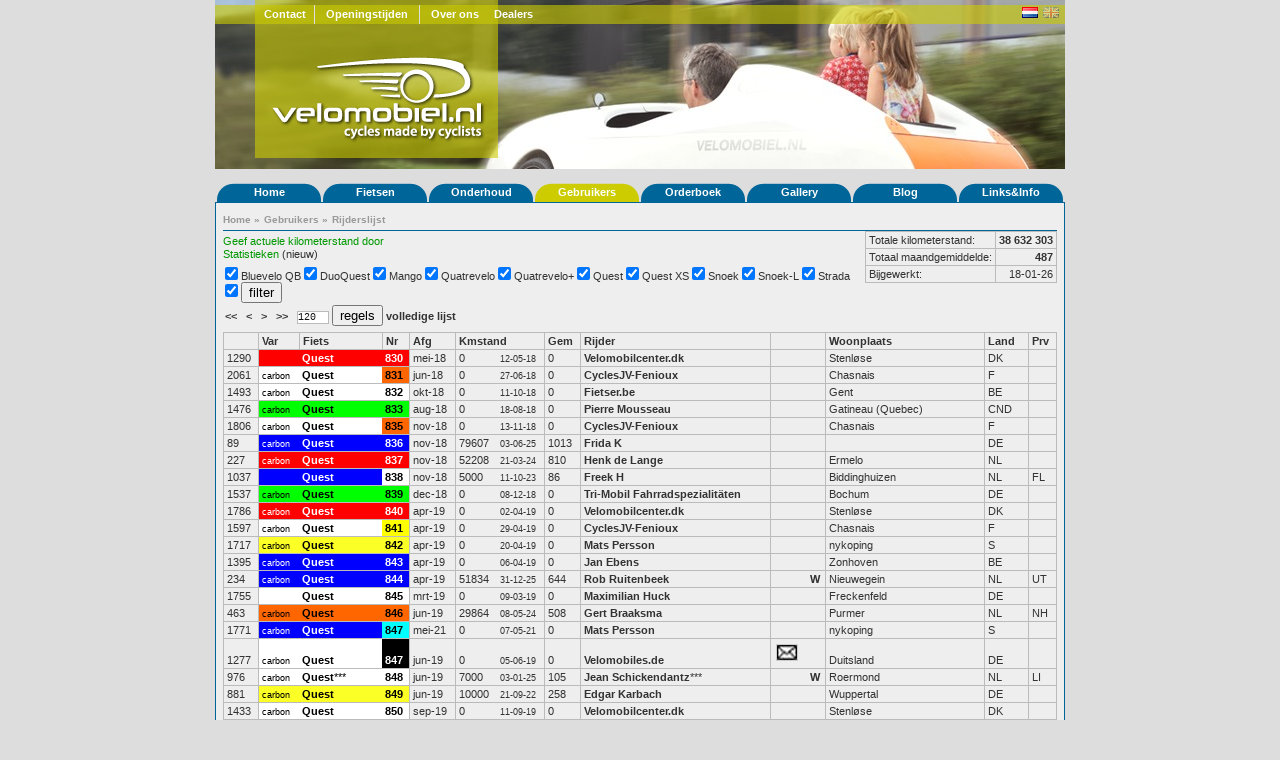

--- FILE ---
content_type: text/html; charset=UTF-8
request_url: https://www.velomobiel.nl/rijderslijst/index.php?order=fiets_asc&amount=120&start=1467
body_size: 107818
content:
<!DOCTYPE html PUBLIC "-//W3C//DTD XHTML 1.1//EN" "http://www.w3.org/TR/xhtml11/DTD/xhtml11.dtd">
<html xmlns="http://www.w3.org/1999/xhtml" xml:lang="nl">
<head>

<title>Velomobiel.nl - Rijderslijst</title>

<link rel="stylesheet" href="/css/screen.css" type ="text/css" />
<meta name="author" content="Bastiaan Welmers &amp; Marcel van Eijk" />
<meta name="keywords" content="quest, strada, questxs, mango, velomobiel, velomobiel.nl, velomobile, velomobil, alleweder, c-alleweder, ligfiets, driewieler, flevobike, limit, hpv" />
<script type="text/javascript" src="/js/x_core.js"></script>
<script type="text/javascript" src="/js/tabbedcontent.js"></script>
<script type="text/javascript">
	var activeTabs = {'main' : 1, 'side' : 1};
</script>
<link rel="stylesheet" href="/css/rijderslijst.css" type ="text/css" /></head>
<body>

<div id="container">
	<div id="header" style="background-image: url(/img/headers/header02.jpg);">
		<div id="header_top">
		<ul>
		<li class="contact"><a href="/contact/">Contact</a></li>
		<li class="openingstijden"><a href="/contact/">Openingstijden</a></li>
		<li class="last over_ons"><a href="/bedrijf/">Over ons</a></li>
		<li class="last dealers"><a href="/dealers/">Dealers</a></li>
		</ul>
		<div class="float-right" id="header_top_right">
		<span>
<!--		
			<form action="/search.php" id="cse-search-box" method="get">
				<input type="text" value="Zoek..." name="q" class="small" onFocus="if(this.value=='Zoek...'){this.value = '';}"/>
				<input type="hidden" name="cx" value="001672037821840886817:5jw9gdsuxry" />
				<input type="hidden" name="cof" value="FORID:10" />
				<input type="hidden" name="ie" value="UTF-8" />
				<input type="submit" name="sa" value=">" />
			</form>-->
		<!--<form action="http://www.google.nl/search" method="get" id="search_form"><input class="small" type="text" value="Zoek..." name="q" /></form>-->
		</span>
		<span class="flags"><a href="https://www.velomobiel.nl/rijderslijst/index.php?order=fiets_asc&amount=120&start=1467"><img align="center" class="icon" src="/img/flags/nl.png" title="Nederlands" alt="Nederlands" /></a></span>
		<span class="flags"><a href="https://en.velomobiel.nl/rijderslijst/index.php?order=fiets_asc&amount=120&start=1467"><img class="icon flag_unselected" src="/img/flags/gb.png" title="English" alt="English" /></a></span>
		</div>
		</div><!--header_top-->
		<div id="logo">
			<a href="/"><img src="/img/header_logo.png" alt="Velomobiel.nl" /></a> 
		</div><!--logo-->
	</div><!--header-->
	
	<div id="menu"> 
		<ul>
				<li>
					<a class="hide" href="/">Home</a>
			<ul>
						<li><a href="/contact/">Contact</a></li>
						<li><a href="/bedrijf/">Bedrijf</a></li>
						<li><a href="/nieuws/">Nieuws</a></li>
						</ul>
							
			</li>
						<li>
					<a class="hide" href="/fietsen/">Fietsen</a>
			<ul>
						<li><a href="/quatrevelo/">Quatrevelo</a></li>
						<li><a href="/snoek/">Snoek</a></li>
						<li><a href="/snoek-l/">Snoek-L</a></li>
						<li><a href="/quest/">Quest</a></li>
						<li><a href="/questxs/">QuestXS</a></li>
						<li><a href="/strada/">Strada</a></li>
						<li><a href="/mango/">Mango</a></li>
						<li><a href="/duoquest/">DuoQuest</a></li>
						<li><a href="/c-alleweder/">C-Alleweder</a></li>
						<li><a href="/alleweder/">Alleweder</a></li>
						</ul>
							
			</li>
						<li>
					<a class="hide" href="/onderhoud/">Onderhoud</a>
			<ul>
						<li><a href="/handleiding/">Handleiding</a></li>
						<li><a href="/onderdelen/">Onderdelen</a></li>
						<li><a href="/accessoires/">Accessoires</a></li>
						</ul>
							
			</li>
						<li class="active">
					<a class="hide" href="/user/">Gebruikers</a>
			<ul>
						<li><a href="/user/">Gebruikersportaal</a></li>
						<li class="active"><a href="/rijderslijst/">Rijderslijst</a></li>
						<li><a href="/reisverslagen/">Reisverslagen</a></li>
						</ul>
							
			</li>
						<li>
					<a class="hide" href="/orderboek/">Orderboek</a>
			<ul>
						<li><a href="/orderboek/index.php">Orderboek</a></li>
						<li><a href="/orderboek/index.php#productie">Productie statistieken</a></li>
						</ul>
							
			</li>
						<li>
					<a class="hide" href="/gallery">Gallery</a>
			<ul>
						<li><a href="/gallery">Foto's</a></li>
						<li><a href="/video">Video's</a></li>
						</ul>
							
			</li>
						<li>
					<a class="hide" href="http://velomobiel.wordpress.com/">Blog</a>
				
			</li>
						<li>
					<a class="hide" href="/links/">Links&Info</a>
			<ul>
						<li><a href="/dealers">Dealers</a></li>
						<li><a href="/wet/">Wettelijk</a></li>
						<li><a href="/reclame/">Reclame</a></li>
						<li><a href="/links">Links</a></li>
						<li><a href="/admin/">Admin</a></li>
						</ul>
							
			</li>
				</ul>
		<div class="push"></div>
	</div>
	<!--menu-->
		<div id="content">
			<div id="content_full">
				<div id="crumbtrail">
					<ul>
											<li>
														<a href="/">Home</a>
																					&raquo;
													</li>
											<li>
														<a href="/user/">Gebruikers</a>
																					&raquo;
													</li>
											<li class="current">
														<a href="/rijderslijst/">Rijderslijst</a>
																				</li>
										</ul>
				</div>
<p style="float: left;">
<a href="../mail.php?onderwerp=Nieuwe%20kilometerstand">Geef actuele kilometerstand door</a><br />
<a href="#statistieken">Statistieken</a> (nieuw)
</p>
<p style="float: right; margin: 0px;">
<table class="data" border="1" cellspacing="0" cellpadding="0" style="text-align: left; float: right; border-width: 0px;">
<tr><td>Totale kilometerstand:</td><td style="text-align: right;"><strong>38 632 303</strong></td></tr>
<tr><td>Totaal maandgemiddelde:</td><td style="text-align: right;"><strong>487</strong></td></tr>
<tr><td>Bijgewerkt:</td><td style="text-align: right;">18-01-26</td></tr>
</table>
</p>
<p style="clear: left; ">
<form action="/rijderslijst/index.php" class="amountForm" method="get">
<table>
<tr><td>
	<input type="checkbox" name="type[]" id="type_1_Bluevelo+QB"value="Bluevelo QB" checked="checked" /> <label for="type_1_Bluevelo+QB">Bluevelo QB</label> 
	<input type="checkbox" name="type[]" id="type_1_DuoQuest"value="DuoQuest" checked="checked" /> <label for="type_1_DuoQuest">DuoQuest</label> 
	<input type="checkbox" name="type[]" id="type_1_Mango"value="Mango" checked="checked" /> <label for="type_1_Mango">Mango</label> 
	<input type="checkbox" name="type[]" id="type_1_Quatrevelo"value="Quatrevelo" checked="checked" /> <label for="type_1_Quatrevelo">Quatrevelo</label> 
	<input type="checkbox" name="type[]" id="type_1_Quatrevelo%2B"value="Quatrevelo+" checked="checked" /> <label for="type_1_Quatrevelo%2B">Quatrevelo+</label> 
	<input type="checkbox" name="type[]" id="type_1_Quest"value="Quest" checked="checked" /> <label for="type_1_Quest">Quest</label> 
	<input type="checkbox" name="type[]" id="type_1_Quest+XS"value="Quest XS" checked="checked" /> <label for="type_1_Quest+XS">Quest XS</label> 
	<input type="checkbox" name="type[]" id="type_1_Snoek"value="Snoek" checked="checked" /> <label for="type_1_Snoek">Snoek</label> 
	<input type="checkbox" name="type[]" id="type_1_Snoek-L"value="Snoek-L" checked="checked" /> <label for="type_1_Snoek-L">Snoek-L</label> 
	<input type="checkbox" name="type[]" id="type_1_Strada"value="Strada" checked="checked" /> <label for="type_1_Strada">Strada</label> 
	<input type="checkbox" name="type[]" id="type_1_"value="" checked="checked" /> <label for="type_1_"></label> 
 <input type="submit" value="filter" />
</td>
</tr>
<tr><td>
<a href="/rijderslijst/index.php?order=fiets_asc&amp;start=0&amp;amount=120"> &lt;&lt; </a>
&nbsp;
<a href="/rijderslijst/index.php?order=fiets_asc&amp;start=1347&amp;amount=120"> &lt; </a>
 &nbsp; 
<a href="/rijderslijst/index.php?order=fiets_asc&amp;start=1587&amp;amount=120"> &gt; </a>&nbsp;
<a href="/rijderslijst/index.php?order=fiets_asc&amp;start=1976&amp;amount=120"> &gt;&gt; </a>
 &nbsp;

<input type="hidden" name="order" value="fiets_asc" />
<input type="text" size="3" name="amount" value="120" /> 
<input type="submit" value="regels" />
<a href="/rijderslijst/index.php?order=fiets_asc&amp;amount=0">volledige lijst</a>
</td></tr>
</table>
</form>
</p>
<p style="clear: both; margin: 0px;">
<table class="data" border="1" width="100%" cellspacing="0" cellpadding="0" style="text-align: center;">
<tr><th></th><th><a href="/rijderslijst/index.php?order=var_asc&amount=120&start=1467">Var</a></th><th><a href="/rijderslijst/index.php?order=fiets_desc&amount=120&start=1467">Fiets</a></th><th><a href="/rijderslijst/index.php?order=fiets_desc&amount=120&start=1467">Nr</a></th><th><a href="/rijderslijst/index.php?order=afgeleverd_asc&amount=120&start=1467">Afg</a></th><th colspan="2"><a href="/rijderslijst/index.php?order=kmstand_asc&amount=120&start=1467">Kmstand</a></th><th><a href="/rijderslijst/index.php?order=gemiddeld_asc&amount=120&start=1467">Gem</a></th><th><a href="/rijderslijst/index.php?order=rijder_asc&amount=120&start=1467">Rijder</a></th><td colspan="2"></td><th><a href="/rijderslijst/index.php?order=woonplaats_asc&amount=120&start=1467">Woonplaats</a></th><th><a href="/rijderslijst/index.php?order=woonplaats_asc&amount=120&start=1467">Land</a></th><th><a href="/rijderslijst/index.php?order=provincie_asc&amount=120&start=1467">Prv</a></th></tr>
<tr><td>1290</td><td style="background-color: #ff0000; color: #ffffff; border-right: 0; font-size: 7pt;">&nbsp;</td><td style="background-color: #ff0000; color: #ffffff; border-left: 0; border-right: 0; "><a style="color: #ffffff;" href="../stats.php?fiets_id=1569">Quest</a>&nbsp;</td><td style="background-color: #ff0000; color: #ffffff; border-left: 0;"><a style="color: #ffffff;" href="../stats.php?fiets_id=1569">830</a></td><td>mei-18</td><td style="border-right: 0;">0</td><td style="border-left: 0; font-size: 7pt;">12-05-18</td><td>0</td><td><a href="../stats.php?rijder_id=1083">Velomobilcenter.dk</a>&nbsp;</td><td style="border-right: 0;"></td><td style="border-left: 0;"></td><td>Stenløse</td><td title="Denemarken">DK</td><td title=""></td></tr>
<tr><td>2061</td><td style="background-color: #ffffff; color: #000000; border-right: 0; font-size: 7pt;">carbon</td><td style="background-color: #ffffff; color: #000000; border-left: 0; border-right: 0; "><a style="color: #000000;" href="../stats.php?fiets_id=1577">Quest</a>&nbsp;</td><td style="background-color: #ff6600; color: #000000; border-left: 0;"><a style="color: #000000;" href="../stats.php?fiets_id=1577">831</a></td><td>jun-18</td><td style="border-right: 0;">0</td><td style="border-left: 0; font-size: 7pt;">27-06-18</td><td>0</td><td><a href="../stats.php?rijder_id=960">CyclesJV-Fenioux</a>&nbsp;</td><td style="border-right: 0;"></td><td style="border-left: 0;"></td><td>Chasnais</td><td title="Frankrijk">F</td><td title=""></td></tr>
<tr><td>1493</td><td style="background-color: #ffffff; color: #000000; border-right: 0; font-size: 7pt;">carbon</td><td style="background-color: #ffffff; color: #000000; border-left: 0; border-right: 0; "><a style="color: #000000;" href="../stats.php?fiets_id=1598">Quest</a>&nbsp;</td><td style="background-color: #ffffff; color: #000000; border-left: 0;"><a style="color: #000000;" href="../stats.php?fiets_id=1598">832</a></td><td>okt-18</td><td style="border-right: 0;">0</td><td style="border-left: 0; font-size: 7pt;">11-10-18</td><td>0</td><td><a href="../stats.php?rijder_id=1356">Fietser.be</a>&nbsp;</td><td style="border-right: 0;"></td><td style="border-left: 0;"></td><td>Gent</td><td title="België">BE</td><td title=""></td></tr>
<tr><td>1476</td><td style="background-color: #00ff00; color: #000000; border-right: 0; font-size: 7pt;">carbon</td><td style="background-color: #00ff00; color: #000000; border-left: 0; border-right: 0; "><a style="color: #000000;" href="../stats.php?fiets_id=1584">Quest</a>&nbsp;</td><td style="background-color: #00ff00; color: #000000; border-left: 0;"><a style="color: #000000;" href="../stats.php?fiets_id=1584">833</a></td><td>aug-18</td><td style="border-right: 0;">0</td><td style="border-left: 0; font-size: 7pt;">18-08-18</td><td>0</td><td><a href="../stats.php?rijder_id=2009">Pierre Mousseau</a>&nbsp;</td><td style="border-right: 0;"></td><td style="border-left: 0;"></td><td>Gatineau (Quebec)</td><td title="Canada">CND</td><td title=""></td></tr>
<tr><td>1806</td><td style="background-color: #ffffff; color: #000000; border-right: 0; font-size: 7pt;">carbon</td><td style="background-color: #ffffff; color: #000000; border-left: 0; border-right: 0; "><a style="color: #000000;" href="../stats.php?fiets_id=1610">Quest</a>&nbsp;</td><td style="background-color: #ff6600; color: #000000; border-left: 0;"><a style="color: #000000;" href="../stats.php?fiets_id=1610">835</a></td><td>nov-18</td><td style="border-right: 0;">0</td><td style="border-left: 0; font-size: 7pt;">13-11-18</td><td>0</td><td><a href="../stats.php?rijder_id=960">CyclesJV-Fenioux</a>&nbsp;</td><td style="border-right: 0;"></td><td style="border-left: 0;"></td><td>Chasnais</td><td title="Frankrijk">F</td><td title=""></td></tr>
<tr><td>89</td><td style="background-color: #0000ff; color: #ffffff; border-right: 0; font-size: 7pt;">carbon</td><td style="background-color: #0000ff; color: #ffffff; border-left: 0; border-right: 0; "><a style="color: #ffffff;" href="../stats.php?fiets_id=1611">Quest</a>&nbsp;</td><td style="background-color: #0000ff; color: #ffffff; border-left: 0;"><a style="color: #ffffff;" href="../stats.php?fiets_id=1611">836</a></td><td>nov-18</td><td style="border-right: 0;">79607</td><td style="border-left: 0; font-size: 7pt;">03-06-25</td><td>1013</td><td><a href="../stats.php?rijder_id=2673">Frida K</a>&nbsp;</td><td style="border-right: 0;"></td><td style="border-left: 0;"></td><td></td><td title="Duitsland">DE</td><td title=""></td></tr>
<tr><td>227</td><td style="background-color: #ff0000; color: #ffffff; border-right: 0; font-size: 7pt;">carbon</td><td style="background-color: #ff0000; color: #ffffff; border-left: 0; border-right: 0; "><a style="color: #ffffff;" href="../stats.php?fiets_id=1605">Quest</a>&nbsp;</td><td style="background-color: #ff0000; color: #ffffff; border-left: 0;"><a style="color: #ffffff;" href="../stats.php?fiets_id=1605">837</a></td><td>nov-18</td><td style="border-right: 0;">52208</td><td style="border-left: 0; font-size: 7pt;">21-03-24</td><td>810</td><td><a href="../stats.php?rijder_id=46">Henk de Lange</a>&nbsp;</td><td style="border-right: 0;"></td><td style="border-left: 0;"></td><td>Ermelo</td><td title="Nederland">NL</td><td title=""></td></tr>
<tr><td>1037</td><td style="background-color: #0000ff; color: #ffffff; border-right: 0; font-size: 7pt;">&nbsp;</td><td style="background-color: #0000ff; color: #ffffff; border-left: 0; border-right: 0; "><a style="color: #ffffff;" href="../stats.php?fiets_id=1617">Quest</a>&nbsp;</td><td style="background-color: #ffffff; color: #000000; border-left: 0;"><a style="color: #000000;" href="../stats.php?fiets_id=1617">838</a></td><td>nov-18</td><td style="border-right: 0;">5000</td><td style="border-left: 0; font-size: 7pt;">11-10-23</td><td>86</td><td><a href="../stats.php?rijder_id=2559">Freek H</a>&nbsp;</td><td style="border-right: 0;"></td><td style="border-left: 0;"></td><td>Biddinghuizen</td><td title="Nederland">NL</td><td title="Flevoland">FL</td></tr>
<tr><td>1537</td><td style="background-color: #00ff00; color: #000000; border-right: 0; font-size: 7pt;">carbon</td><td style="background-color: #00ff00; color: #000000; border-left: 0; border-right: 0; "><a style="color: #000000;" href="../stats.php?fiets_id=1621">Quest</a>&nbsp;</td><td style="background-color: #00ff00; color: #000000; border-left: 0;"><a style="color: #000000;" href="../stats.php?fiets_id=1621">839</a></td><td>dec-18</td><td style="border-right: 0;">0</td><td style="border-left: 0; font-size: 7pt;">08-12-18</td><td>0</td><td><a href="../stats.php?rijder_id=1934">Tri-Mobil Fahrradspezialitäten</a>&nbsp;</td><td style="border-right: 0;"></td><td style="border-left: 0;"></td><td>Bochum</td><td title="Duitsland">DE</td><td title=""></td></tr>
<tr><td>1786</td><td style="background-color: #ff0000; color: #ffffff; border-right: 0; font-size: 7pt;">carbon</td><td style="background-color: #ff0000; color: #ffffff; border-left: 0; border-right: 0; "><a style="color: #ffffff;" href="../stats.php?fiets_id=1646">Quest</a>&nbsp;</td><td style="background-color: #ff0000; color: #ffffff; border-left: 0;"><a style="color: #ffffff;" href="../stats.php?fiets_id=1646">840</a></td><td>apr-19</td><td style="border-right: 0;">0</td><td style="border-left: 0; font-size: 7pt;">02-04-19</td><td>0</td><td><a href="../stats.php?rijder_id=1083">Velomobilcenter.dk</a>&nbsp;</td><td style="border-right: 0;"></td><td style="border-left: 0;"></td><td>Stenløse</td><td title="Denemarken">DK</td><td title=""></td></tr>
<tr><td>1597</td><td style="background-color: #ffffff; color: #000000; border-right: 0; font-size: 7pt;">carbon</td><td style="background-color: #ffffff; color: #000000; border-left: 0; border-right: 0; "><a style="color: #000000;" href="../stats.php?fiets_id=1655">Quest</a>&nbsp;</td><td style="background-color: #ffff00; color: #000000; border-left: 0;"><a style="color: #000000;" href="../stats.php?fiets_id=1655">841</a></td><td>apr-19</td><td style="border-right: 0;">0</td><td style="border-left: 0; font-size: 7pt;">29-04-19</td><td>0</td><td><a href="../stats.php?rijder_id=960">CyclesJV-Fenioux</a>&nbsp;</td><td style="border-right: 0;"></td><td style="border-left: 0;"></td><td>Chasnais</td><td title="Frankrijk">F</td><td title=""></td></tr>
<tr><td>1717</td><td style="background-color: #fbff25; color: #000000; border-right: 0; font-size: 7pt;">carbon</td><td style="background-color: #fbff25; color: #000000; border-left: 0; border-right: 0; "><a style="color: #000000;" href="../stats.php?fiets_id=1647">Quest</a>&nbsp;</td><td style="background-color: #fbff25; color: #000000; border-left: 0;"><a style="color: #000000;" href="../stats.php?fiets_id=1647">842</a></td><td>apr-19</td><td style="border-right: 0;">0</td><td style="border-left: 0; font-size: 7pt;">20-04-19</td><td>0</td><td><a href="../stats.php?rijder_id=1584">Mats Persson</a>&nbsp;</td><td style="border-right: 0;"></td><td style="border-left: 0;"></td><td>nykoping</td><td title="Zweden">S</td><td title=""></td></tr>
<tr><td>1395</td><td style="background-color: #0000ff; color: #ffffff; border-right: 0; font-size: 7pt;">carbon</td><td style="background-color: #0000ff; color: #ffffff; border-left: 0; border-right: 0; "><a style="color: #ffffff;" href="../stats.php?fiets_id=1648">Quest</a>&nbsp;</td><td style="background-color: #0000ff; color: #ffffff; border-left: 0;"><a style="color: #ffffff;" href="../stats.php?fiets_id=1648">843</a></td><td>apr-19</td><td style="border-right: 0;">0</td><td style="border-left: 0; font-size: 7pt;">06-04-19</td><td>0</td><td><a href="../stats.php?rijder_id=692">Jan Ebens</a>&nbsp;</td><td style="border-right: 0;"></td><td style="border-left: 0;"></td><td>Zonhoven</td><td title="België">BE</td><td title=""></td></tr>
<tr><td>234</td><td style="background-color: #0000ff; color: #ffffff; border-right: 0; font-size: 7pt;">carbon</td><td style="background-color: #0000ff; color: #ffffff; border-left: 0; border-right: 0; "><a style="color: #ffffff;" href="../stats.php?fiets_id=1650">Quest</a>&nbsp;</td><td style="background-color: #0000ff; color: #ffffff; border-left: 0;"><a style="color: #ffffff;" href="../stats.php?fiets_id=1650">844</a></td><td>apr-19</td><td style="border-right: 0;">51834</td><td style="border-left: 0; font-size: 7pt;">31-12-25</td><td>644</td><td><a href="../stats.php?rijder_id=996">Rob Ruitenbeek</a>&nbsp;</td><td style="border-right: 0;"></td><td style="border-left: 0;"><a href="http://robruitenbeek.blogspot.com/">W</a></td><td>Nieuwegein</td><td title="Nederland">NL</td><td title="Utrecht">UT</td></tr>
<tr><td>1755</td><td style="background-color: #ffffff; color: #000000; border-right: 0; font-size: 7pt;">&nbsp;</td><td style="background-color: #ffffff; color: #000000; border-left: 0; border-right: 0; "><a style="color: #000000;" href="../stats.php?fiets_id=1639">Quest</a>&nbsp;</td><td style="background-color: #ffffff; color: #000000; border-left: 0;"><a style="color: #000000;" href="../stats.php?fiets_id=1639">845</a></td><td>mrt-19</td><td style="border-right: 0;">0</td><td style="border-left: 0; font-size: 7pt;">09-03-19</td><td>0</td><td><a href="../stats.php?rijder_id=2078">Maximilian Huck</a>&nbsp;</td><td style="border-right: 0;"></td><td style="border-left: 0;"></td><td>Freckenfeld</td><td title="Duitsland">DE</td><td title=""></td></tr>
<tr><td>463</td><td style="background-color: #ff6600; color: #000000; border-right: 0; font-size: 7pt;">carbon</td><td style="background-color: #ff6600; color: #000000; border-left: 0; border-right: 0; "><a style="color: #000000;" href="../stats.php?fiets_id=1672">Quest</a>&nbsp;</td><td style="background-color: #ff6600; color: #000000; border-left: 0;"><a style="color: #000000;" href="../stats.php?fiets_id=1672">846</a></td><td>jun-19</td><td style="border-right: 0;">29864</td><td style="border-left: 0; font-size: 7pt;">08-05-24</td><td>508</td><td><a href="../stats.php?rijder_id=2130">Gert Braaksma</a>&nbsp;</td><td style="border-right: 0;"></td><td style="border-left: 0;"></td><td>Purmer</td><td title="Nederland">NL</td><td title="Noord Holland">NH</td></tr>
<tr><td>1771</td><td style="background-color: #0000ff; color: #ffffff; border-right: 0; font-size: 7pt;">carbon</td><td style="background-color: #0000ff; color: #ffffff; border-left: 0; border-right: 0; "><a style="color: #ffffff;" href="../stats.php?fiets_id=1860">Quest</a>&nbsp;</td><td style="background-color: #00ffff; color: #000000; border-left: 0;"><a style="color: #000000;" href="../stats.php?fiets_id=1860">847</a></td><td>mei-21</td><td style="border-right: 0;">0</td><td style="border-left: 0; font-size: 7pt;">07-05-21</td><td>0</td><td><a href="../stats.php?rijder_id=1584">Mats Persson</a>&nbsp;</td><td style="border-right: 0;"></td><td style="border-left: 0;"></td><td>nykoping</td><td title="Zweden">S</td><td title=""></td></tr>
<tr><td>1277</td><td style="background-color: #ffffff; color: #000000; border-right: 0; font-size: 7pt;">carbon</td><td style="background-color: #ffffff; color: #000000; border-left: 0; border-right: 0; "><a style="color: #000000;" href="../stats.php?fiets_id=1665">Quest</a>&nbsp;</td><td style="background-color: #000000; color: #ffffff; border-left: 0;"><a style="color: #ffffff;" href="../stats.php?fiets_id=1665">847</a></td><td>jun-19</td><td style="border-right: 0;">0</td><td style="border-left: 0; font-size: 7pt;">05-06-19</td><td>0</td><td><a href="../stats.php?rijder_id=570">Velomobiles.de</a>&nbsp;</td><td style="border-right: 0;"><a href="../mail.php?rijder_id=570"><img src="img/mail.jpg" border="0" /></a></td><td style="border-left: 0;"></td><td>Duitsland</td><td title="Duitsland">DE</td><td title=""></td></tr>
<tr><td>976</td><td style="background-color: #ffffff; color: #000000; border-right: 0; font-size: 7pt;">carbon</td><td style="background-color: #ffffff; color: #000000; border-left: 0; border-right: 0; "><a style="color: #000000;" href="../stats.php?fiets_id=1673">Quest</a>***</td><td style="background-color: #ffffff; color: #000000; border-left: 0;"><a style="color: #000000;" href="../stats.php?fiets_id=1673">848</a></td><td>jun-19</td><td style="border-right: 0;">7000</td><td style="border-left: 0; font-size: 7pt;">03-01-25</td><td>105</td><td><a href="../stats.php?rijder_id=804">Jean Schickendantz</a>***</td><td style="border-right: 0;"></td><td style="border-left: 0;"><a href="http://jean-strada8.blogspot.com/">W</a></td><td>Roermond</td><td title="Nederland">NL</td><td title="Limburg">LI</td></tr>
<tr><td>881</td><td style="background-color: #fbff25; color: #000000; border-right: 0; font-size: 7pt;">carbon</td><td style="background-color: #fbff25; color: #000000; border-left: 0; border-right: 0; "><a style="color: #000000;" href="../stats.php?fiets_id=1675">Quest</a>&nbsp;</td><td style="background-color: #fbff25; color: #000000; border-left: 0;"><a style="color: #000000;" href="../stats.php?fiets_id=1675">849</a></td><td>jun-19</td><td style="border-right: 0;">10000</td><td style="border-left: 0; font-size: 7pt;">21-09-22</td><td>258</td><td><a href="../stats.php?rijder_id=2103">Edgar Karbach</a>&nbsp;</td><td style="border-right: 0;"></td><td style="border-left: 0;"></td><td>Wuppertal</td><td title="Duitsland">DE</td><td title=""></td></tr>
<tr><td>1433</td><td style="background-color: #ffffff; color: #000000; border-right: 0; font-size: 7pt;">carbon</td><td style="background-color: #ffffff; color: #000000; border-left: 0; border-right: 0; "><a style="color: #000000;" href="../stats.php?fiets_id=1689">Quest</a>&nbsp;</td><td style="background-color: #ffffff; color: #000000; border-left: 0;"><a style="color: #000000;" href="../stats.php?fiets_id=1689">850</a></td><td>sep-19</td><td style="border-right: 0;">0</td><td style="border-left: 0; font-size: 7pt;">11-09-19</td><td>0</td><td><a href="../stats.php?rijder_id=1083">Velomobilcenter.dk</a>&nbsp;</td><td style="border-right: 0;"></td><td style="border-left: 0;"></td><td>Stenløse</td><td title="Denemarken">DK</td><td title=""></td></tr>
<tr><td>2083</td><td style="background-color: #ffffff; color: #000000; border-right: 0; font-size: 7pt;">carbon</td><td style="background-color: #ffffff; color: #000000; border-left: 0; border-right: 0; "><a style="color: #000000;" href="../stats.php?fiets_id=1694">Quest</a>&nbsp;</td><td style="background-color: #ffffff; color: #000000; border-left: 0;"><a style="color: #000000;" href="../stats.php?fiets_id=1694">851</a></td><td>sep-19</td><td style="border-right: 0;">0</td><td style="border-left: 0; font-size: 7pt;">17-09-19</td><td>0</td><td><a href="../stats.php?rijder_id=960">CyclesJV-Fenioux</a>&nbsp;</td><td style="border-right: 0;"></td><td style="border-left: 0;"></td><td>Chasnais</td><td title="Frankrijk">F</td><td title=""></td></tr>
<tr><td>436</td><td style="background-color: #00ff00; color: #000000; border-right: 0; font-size: 7pt;">carbon</td><td style="background-color: #00ff00; color: #000000; border-left: 0; border-right: 0; "><a style="color: #000000;" href="../stats.php?fiets_id=1683">Quest</a>&nbsp;</td><td style="background-color: #00ff00; color: #000000; border-left: 0;"><a style="color: #000000;" href="../stats.php?fiets_id=1683">852</a></td><td>sep-19</td><td style="border-right: 0;">31311</td><td style="border-left: 0; font-size: 7pt;">19-03-22</td><td>1035</td><td><a href="../stats.php?rijder_id=2115">Tatjana H</a>&nbsp;</td><td style="border-right: 0;"></td><td style="border-left: 0;"></td><td>Senden</td><td title="Duitsland">DE</td><td title=""></td></tr>
<tr><td>778</td><td style="background-color: #ff0000; color: #ffffff; border-right: 0; font-size: 7pt;">carbon</td><td style="background-color: #ff0000; color: #ffffff; border-left: 0; border-right: 0; "><a style="color: #ffffff;" href="../stats.php?fiets_id=1696">Quest</a>&nbsp;</td><td style="background-color: #ffff00; color: #000000; border-left: 0;"><a style="color: #000000;" href="../stats.php?fiets_id=1696">853</a></td><td>sep-19</td><td style="border-right: 0;">14000</td><td style="border-left: 0; font-size: 7pt;">01-02-25</td><td>218</td><td><a href="../stats.php?rijder_id=68">Boris Berents</a>&nbsp;</td><td style="border-right: 0;"></td><td style="border-left: 0;"></td><td>Almere</td><td title="Nederland">NL</td><td title="Flevoland">FL</td></tr>
<tr><td>1727</td><td style="background-color: #0000ff; color: #ffffff; border-right: 0; font-size: 7pt;">carbon</td><td style="background-color: #0000ff; color: #ffffff; border-left: 0; border-right: 0; "><a style="color: #ffffff;" href="../stats.php?fiets_id=1699">Quest</a>&nbsp;</td><td style="background-color: #ff6600; color: #000000; border-left: 0;"><a style="color: #000000;" href="../stats.php?fiets_id=1699">854</a></td><td>okt-19</td><td style="border-right: 0;">0</td><td style="border-left: 0; font-size: 7pt;">08-10-19</td><td>0</td><td><a href="../stats.php?rijder_id=2121">Tjeerd de Jong</a>&nbsp;</td><td style="border-right: 0;"></td><td style="border-left: 0;"></td><td>Lelystad</td><td title="Nederland">NL</td><td title="Flevoland">FL</td></tr>
<tr><td>1839</td><td style="background-color: #ff6600; color: #000000; border-right: 0; font-size: 7pt;">carbon</td><td style="background-color: #ff6600; color: #000000; border-left: 0; border-right: 0; "><a style="color: #000000;" href="../stats.php?fiets_id=1713">Quest</a>&nbsp;</td><td style="background-color: #ff6600; color: #000000; border-left: 0;"><a style="color: #000000;" href="../stats.php?fiets_id=1713">855</a></td><td>nov-19</td><td style="border-right: 0;">0</td><td style="border-left: 0; font-size: 7pt;">30-11-19</td><td>0</td><td><a href="../stats.php?rijder_id=213">Lowrider (R Oertel</a>&nbsp;</td><td style="border-right: 0;"></td><td style="border-left: 0;"></td><td>Frechen (D)</td><td title="Duitsland">D</td><td title=""></td></tr>
<tr><td>1027</td><td style="background-color: #ff6600; color: #000000; border-right: 0; font-size: 7pt;">carbon</td><td style="background-color: #ff6600; color: #000000; border-left: 0; border-right: 0; "><a style="color: #000000;" href="../stats.php?fiets_id=1705">Quest</a>&nbsp;</td><td style="background-color: #fefe9a; color: #000000; border-left: 0;"><a style="color: #000000;" href="../stats.php?fiets_id=1705">856</a></td><td>nov-19</td><td style="border-right: 0;">5163</td><td style="border-left: 0; font-size: 7pt;">23-07-20</td><td>595</td><td><a href="../stats.php?rijder_id=2389">Henrik larsen</a>&nbsp;</td><td style="border-right: 0;"></td><td style="border-left: 0;"></td><td></td><td title="Denemarken">DK</td><td title=""></td></tr>
<tr><td>1810</td><td style="background-color: #ffff00; color: #000000; border-right: 0; font-size: 7pt;">carbon</td><td style="background-color: #ffff00; color: #000000; border-left: 0; border-right: 0; "><a style="color: #000000;" href="../stats.php?fiets_id=1714">Quest</a>&nbsp;</td><td style="background-color: #ffff00; color: #000000; border-left: 0;"><a style="color: #000000;" href="../stats.php?fiets_id=1714">857</a></td><td>dec-19</td><td style="border-right: 0;">0</td><td style="border-left: 0; font-size: 7pt;">04-12-19</td><td>0</td><td><a href="../stats.php?rijder_id=960">CyclesJV-Fenioux</a>&nbsp;</td><td style="border-right: 0;"></td><td style="border-left: 0;"></td><td>Chasnais</td><td title="Frankrijk">F</td><td title=""></td></tr>
<tr><td>1701</td><td style="background-color: #ff6600; color: #000000; border-right: 0; font-size: 7pt;">carbon</td><td style="background-color: #ff6600; color: #000000; border-left: 0; border-right: 0; "><a style="color: #000000;" href="../stats.php?fiets_id=1715">Quest</a>&nbsp;</td><td style="background-color: #ff6600; color: #000000; border-left: 0;"><a style="color: #000000;" href="../stats.php?fiets_id=1715">858</a></td><td>dec-19</td><td style="border-right: 0;">0</td><td style="border-left: 0; font-size: 7pt;">04-12-19</td><td>0</td><td><a href="../stats.php?rijder_id=960">CyclesJV-Fenioux</a>&nbsp;</td><td style="border-right: 0;"></td><td style="border-left: 0;"></td><td>Chasnais</td><td title="Frankrijk">F</td><td title=""></td></tr>
<tr><td>830</td><td style="background-color: #ff0000; color: #ffffff; border-right: 0; font-size: 7pt;">carbon</td><td style="background-color: #ff0000; color: #ffffff; border-left: 0; border-right: 0; "><a style="color: #ffffff;" href="../stats.php?fiets_id=1709">Quest</a>&nbsp;</td><td style="background-color: #ff0000; color: #ffffff; border-left: 0;"><a style="color: #ffffff;" href="../stats.php?fiets_id=1709">859</a></td><td>nov-19</td><td style="border-right: 0;">11600</td><td style="border-left: 0; font-size: 7pt;">04-01-22</td><td>451</td><td><a href="../stats.php?rijder_id=2149">Jacques Strauss</a>&nbsp;</td><td style="border-right: 0;"></td><td style="border-left: 0;"></td><td></td><td title="South Africa">R.S.A.</td><td title=""></td></tr>
<tr><td>1272</td><td style="background-color: #ff6600; color: #000000; border-right: 0; font-size: 7pt;">&nbsp;</td><td style="background-color: #ff6600; color: #000000; border-left: 0; border-right: 0; "><a style="color: #000000;" href="../stats.php?fiets_id=1741">Quest</a>&nbsp;</td><td style="background-color: #ff6600; color: #000000; border-left: 0;"><a style="color: #000000;" href="../stats.php?fiets_id=1741">860</a></td><td>jan-20</td><td style="border-right: 0;">0</td><td style="border-left: 0; font-size: 7pt;">18-01-20</td><td>0</td><td><a href="../stats.php?rijder_id=2156">Andreas Engelmann</a>&nbsp;</td><td style="border-right: 0;"></td><td style="border-left: 0;"></td><td>Düsseldorf</td><td title="Duitsland">DE</td><td title=""></td></tr>
<tr><td>1892</td><td style="background-color: #ffffff; color: #000000; border-right: 0; font-size: 7pt;">carbon</td><td style="background-color: #ffffff; color: #000000; border-left: 0; border-right: 0; "><a style="color: #000000;" href="../stats.php?fiets_id=1746">Quest</a>&nbsp;</td><td style="background-color: #ffff00; color: #000000; border-left: 0;"><a style="color: #000000;" href="../stats.php?fiets_id=1746">861</a></td><td>feb-20</td><td style="border-right: 0;">0</td><td style="border-left: 0; font-size: 7pt;">14-02-20</td><td>0</td><td><a href="../stats.php?rijder_id=960">CyclesJV-Fenioux</a>&nbsp;</td><td style="border-right: 0;"></td><td style="border-left: 0;"></td><td>Chasnais</td><td title="Frankrijk">F</td><td title=""></td></tr>
<tr><td>1795</td><td style="background-color: #0000ff; color: #ffffff; border-right: 0; font-size: 7pt;">carbon</td><td style="background-color: #0000ff; color: #ffffff; border-left: 0; border-right: 0; "><a style="color: #ffffff;" href="../stats.php?fiets_id=1745">Quest</a>&nbsp;</td><td style="background-color: #0000ff; color: #ffffff; border-left: 0;"><a style="color: #ffffff;" href="../stats.php?fiets_id=1745">862</a></td><td>feb-20</td><td style="border-right: 0;">0</td><td style="border-left: 0; font-size: 7pt;">14-02-20</td><td>0</td><td><a href="../stats.php?rijder_id=1668">Michael Rieck R3</a>&nbsp;</td><td style="border-right: 0;"><a href="../mail.php?rijder_id=1668"><img src="img/mail.jpg" border="0" /></a></td><td style="border-left: 0;"></td><td>Eckernförde</td><td title="Duitsland">DE</td><td title=""></td></tr>
<tr><td>1409</td><td style="background-color: #ffff00; color: #000000; border-right: 0; font-size: 7pt;">carbon</td><td style="background-color: #ffff00; color: #000000; border-left: 0; border-right: 0; "><a style="color: #000000;" href="../stats.php?fiets_id=1751">Quest</a>&nbsp;</td><td style="background-color: #ffff00; color: #000000; border-left: 0;"><a style="color: #000000;" href="../stats.php?fiets_id=1751">863</a></td><td>feb-20</td><td style="border-right: 0;">0</td><td style="border-left: 0; font-size: 7pt;">29-02-20</td><td>0</td><td><a href="../stats.php?rijder_id=1446">C M Sinkeldam</a>&nbsp;</td><td style="border-right: 0;"></td><td style="border-left: 0;"></td><td>Beemster</td><td title="Nederland">NL</td><td title="Noord Holland">NH</td></tr>
<tr><td>861</td><td style="background-color: #ff6600; color: #000000; border-right: 0; font-size: 7pt;">carbon</td><td style="background-color: #ff6600; color: #000000; border-left: 0; border-right: 0; "><a style="color: #000000;" href="../stats.php?fiets_id=1754">Quest</a>&nbsp;</td><td style="background-color: #ffff00; color: #000000; border-left: 0;"><a style="color: #000000;" href="../stats.php?fiets_id=1754">864</a></td><td>mrt-20</td><td style="border-right: 0;">10450</td><td style="border-left: 0; font-size: 7pt;">04-06-25</td><td>167</td><td><a href="../stats.php?rijder_id=2214">Michael Eckes</a>&nbsp;</td><td style="border-right: 0;"></td><td style="border-left: 0;"></td><td></td><td title="Duitsland">DE</td><td title=""></td></tr>
<tr><td>1113</td><td style="background-color: #0000ff; color: #ffffff; border-right: 0; font-size: 7pt;">carbon</td><td style="background-color: #0000ff; color: #ffffff; border-left: 0; border-right: 0; "><a style="color: #ffffff;" href="../stats.php?fiets_id=1752">Quest</a>&nbsp;</td><td style="background-color: #ff6600; color: #000000; border-left: 0;"><a style="color: #000000;" href="../stats.php?fiets_id=1752">865</a></td><td>mrt-20</td><td style="border-right: 0;">2990</td><td style="border-left: 0; font-size: 7pt;">01-11-22</td><td>95</td><td><a href="../stats.php?rijder_id=2203">Stephan Boos</a>&nbsp;</td><td style="border-right: 0;"></td><td style="border-left: 0;"></td><td></td><td title="Duitsland">DE</td><td title=""></td></tr>
<tr><td>1100</td><td style="background-color: #0000ff; color: #ffffff; border-right: 0; font-size: 7pt;">carbon</td><td style="background-color: #0000ff; color: #ffffff; border-left: 0; border-right: 0; "><a style="color: #ffffff;" href="../stats.php?fiets_id=1761">Quest</a>&nbsp;</td><td style="background-color: #ffffff; color: #000000; border-left: 0;"><a style="color: #000000;" href="../stats.php?fiets_id=1761">866</a></td><td>apr-20</td><td style="border-right: 0;">3200</td><td style="border-left: 0; font-size: 7pt;">25-11-20</td><td>412</td><td><a href="../stats.php?rijder_id=2189">Casper Bots</a>&nbsp;</td><td style="border-right: 0;"></td><td style="border-left: 0;"></td><td>Hilversum</td><td title="Nederland">NL</td><td title="Noord Holland">NH</td></tr>
<tr><td>1635</td><td style="background-color: #c30700; color: #ffffff; border-right: 0; font-size: 7pt;">carbon</td><td style="background-color: #c30700; color: #ffffff; border-left: 0; border-right: 0; "><a style="color: #ffffff;" href="../stats.php?fiets_id=1773">Quest</a>&nbsp;</td><td style="background-color: #126b00; color: #ffffff; border-left: 0;"><a style="color: #ffffff;" href="../stats.php?fiets_id=1773">867</a></td><td>jun-20</td><td style="border-right: 0;">0</td><td style="border-left: 0; font-size: 7pt;">13-06-20</td><td>0</td><td><a href="../stats.php?rijder_id=2449">Jean Baptiste A</a>&nbsp;</td><td style="border-right: 0;"></td><td style="border-left: 0;"></td><td>Thorame-Basse</td><td title="Frankrijk">F</td><td title=""></td></tr>
<tr><td>1520</td><td style="background-color: #ff0000; color: #ffffff; border-right: 0; font-size: 7pt;">carbon</td><td style="background-color: #ff0000; color: #ffffff; border-left: 0; border-right: 0; "><a style="color: #ffffff;" href="../stats.php?fiets_id=1780">Quest</a>&nbsp;</td><td style="background-color: #ff0000; color: #ffffff; border-left: 0;"><a style="color: #ffffff;" href="../stats.php?fiets_id=1780">868</a></td><td>jun-20</td><td style="border-right: 0;">0</td><td style="border-left: 0; font-size: 7pt;">24-06-20</td><td>0</td><td><a href="../stats.php?rijder_id=2194">Stefan Zgraggen</a>&nbsp;</td><td style="border-right: 0;"></td><td style="border-left: 0;"></td><td>Basel</td><td title="Zwitserland">CH</td><td title=""></td></tr>
<tr><td>1285</td><td style="background-color: #ffffff; color: #000000; border-right: 0; font-size: 7pt;">carbon</td><td style="background-color: #ffffff; color: #000000; border-left: 0; border-right: 0; "><a style="color: #000000;" href="../stats.php?fiets_id=1783">Quest</a>&nbsp;</td><td style="background-color: #ffffff; color: #000000; border-left: 0;"><a style="color: #000000;" href="../stats.php?fiets_id=1783">869</a></td><td>jul-20</td><td style="border-right: 0;">0</td><td style="border-left: 0; font-size: 7pt;">16-07-20</td><td>0</td><td><a href="../stats.php?rijder_id=1083">Velomobilcenter.dk</a>&nbsp;</td><td style="border-right: 0;"></td><td style="border-left: 0;"></td><td>Stenløse</td><td title="Denemarken">DK</td><td title=""></td></tr>
<tr><td>1747</td><td style="background-color: #ffffff; color: #000000; border-right: 0; font-size: 7pt;">carbon</td><td style="background-color: #ffffff; color: #000000; border-left: 0; border-right: 0; "><a style="color: #000000;" href="../stats.php?fiets_id=1798">Quest</a>&nbsp;</td><td style="background-color: #aaaaaa; color: #000000; border-left: 0;"><a style="color: #000000;" href="../stats.php?fiets_id=1798">870</a></td><td>sep-20</td><td style="border-right: 0;">0</td><td style="border-left: 0; font-size: 7pt;">26-09-20</td><td>0</td><td><a href="../stats.php?rijder_id=960">CyclesJV-Fenioux</a>&nbsp;</td><td style="border-right: 0;"></td><td style="border-left: 0;"></td><td>Chasnais</td><td title="Frankrijk">F</td><td title=""></td></tr>
<tr><td>1326</td><td style="background-color: #0000ff; color: #ffffff; border-right: 0; font-size: 7pt;">carbon</td><td style="background-color: #0000ff; color: #ffffff; border-left: 0; border-right: 0; "><a style="color: #ffffff;" href="../stats.php?fiets_id=1806">Quest</a>&nbsp;</td><td style="background-color: #000000; color: #ffffff; border-left: 0;"><a style="color: #ffffff;" href="../stats.php?fiets_id=1806">872</a></td><td>okt-20</td><td style="border-right: 0;">0</td><td style="border-left: 0; font-size: 7pt;">21-10-20</td><td>0</td><td><a href="../stats.php?rijder_id=2247">Peter Hui</a>&nbsp;</td><td style="border-right: 0;"></td><td style="border-left: 0;"></td><td>Hong Kong</td><td title="China">CN</td><td title=""></td></tr>
<tr><td>1393</td><td style="background-color: #00ffff; color: #000000; border-right: 0; font-size: 7pt;">carbon</td><td style="background-color: #00ffff; color: #000000; border-left: 0; border-right: 0; "><a style="color: #000000;" href="../stats.php?fiets_id=1823">Quest</a>&nbsp;</td><td style="background-color: #ff6600; color: #000000; border-left: 0;"><a style="color: #000000;" href="../stats.php?fiets_id=1823">873</a></td><td>dec-20</td><td style="border-right: 0;">0</td><td style="border-left: 0; font-size: 7pt;">08-12-20</td><td>0</td><td><a href="../stats.php?rijder_id=2613">Christophe G</a>&nbsp;</td><td style="border-right: 0;"></td><td style="border-left: 0;"></td><td></td><td title="Frankrijk">F</td><td title=""></td></tr>
<tr><td>1566</td><td style="background-color: #ff6600; color: #000000; border-right: 0; font-size: 7pt;">carbon</td><td style="background-color: #ff6600; color: #000000; border-left: 0; border-right: 0; "><a style="color: #000000;" href="../stats.php?fiets_id=1908">Quest</a>&nbsp;</td><td style="background-color: #ff6600; color: #000000; border-left: 0;"><a style="color: #000000;" href="../stats.php?fiets_id=1908">875</a></td><td>okt-21</td><td style="border-right: 0;">0</td><td style="border-left: 0; font-size: 7pt;">28-10-21</td><td>0</td><td><a href="../stats.php?rijder_id=2459">Richard M</a>&nbsp;</td><td style="border-right: 0;"></td><td style="border-left: 0;"></td><td></td><td title="Verenigde Staten">USA</td><td title=""></td></tr>
<tr><td>288</td><td style="background-color: #ffff00; color: #000000; border-right: 0; font-size: 7pt;">carbon</td><td style="background-color: #ffff00; color: #000000; border-left: 0; border-right: 0; "><a style="color: #000000;" href="../stats.php?fiets_id=1888">Quest</a>&nbsp;</td><td style="background-color: #ffff00; color: #000000; border-left: 0;"><a style="color: #000000;" href="../stats.php?fiets_id=1888">876</a></td><td>okt-21</td><td style="border-right: 0;">45265</td><td style="border-left: 0; font-size: 7pt;">11-01-26</td><td>888</td><td><a href="../stats.php?rijder_id=229">Daniel Goyvaerts</a>&nbsp;</td><td style="border-right: 0;"></td><td style="border-left: 0;"></td><td>Messelbroek </td><td title="België">BE</td><td title=""></td></tr>
<tr><td>233</td><td style="background-color: #fe1626; color: #ffffff; border-right: 0; font-size: 7pt;">carbon</td><td style="background-color: #fe1626; color: #ffffff; border-left: 0; border-right: 0; "><a style="color: #ffffff;" href="../stats.php?fiets_id=1912">Quest</a>&nbsp;</td><td style="background-color: #ffffff; color: #000000; border-left: 0;"><a style="color: #000000;" href="../stats.php?fiets_id=1912">877</a></td><td>nov-21</td><td style="border-right: 0;">51865</td><td style="border-left: 0; font-size: 7pt;">01-01-26</td><td>1039</td><td><a href="../stats.php?rijder_id=2334">Gijs P</a>&nbsp;</td><td style="border-right: 0;"></td><td style="border-left: 0;"></td><td></td><td title="Nederland">NL</td><td title=""></td></tr>
<tr><td>1995</td><td style="background-color: #ffffff; color: #000000; border-right: 0; font-size: 7pt;">carbon</td><td style="background-color: #ffffff; color: #000000; border-left: 0; border-right: 0; "><a style="color: #000000;" href="../stats.php?fiets_id=1947">Quest</a>&nbsp;</td><td style="background-color: #ffffff; color: #000000; border-left: 0;"><a style="color: #000000;" href="../stats.php?fiets_id=1947">878</a></td><td>apr-22</td><td style="border-right: 0;">0</td><td style="border-left: 0; font-size: 7pt;">25-04-22</td><td>0</td><td><a href="../stats.php?rijder_id=1328">EMvelomobiel</a>&nbsp;</td><td style="border-right: 0;"></td><td style="border-left: 0;"></td><td>Dilsen-Stokkum</td><td title="België">BE</td><td title=""></td></tr>
<tr><td>1344</td><td style="background-color: #00ff00; color: #000000; border-right: 0; font-size: 7pt;">carbon</td><td style="background-color: #00ff00; color: #000000; border-left: 0; border-right: 0; "><a style="color: #000000;" href="../stats.php?fiets_id=1952">Quest</a>*</td><td style="background-color: #00ff00; color: #000000; border-left: 0;"><a style="color: #000000;" href="../stats.php?fiets_id=1952">880</a></td><td>mei-22</td><td style="border-right: 0;">0</td><td style="border-left: 0; font-size: 7pt;">21-05-22</td><td>0</td><td><a href="../stats.php?rijder_id=257">Velomobielservice Lattrop</a>*</td><td style="border-right: 0;"></td><td style="border-left: 0;"><a href="https://velomobielservice.nl/">W</a></td><td>Lattrop</td><td title="Nederland">NL</td><td title=""></td></tr>
<tr><td>1308</td><td style="background-color: #99ee55; color: #000000; border-right: 0; font-size: 7pt;">carbon</td><td style="background-color: #99ee55; color: #000000; border-left: 0; border-right: 0; "><a style="color: #000000;" href="../stats.php?fiets_id=1966">Quest</a>&nbsp;</td><td style="background-color: #ffffff; color: #000000; border-left: 0;"><a style="color: #000000;" href="../stats.php?fiets_id=1966">881</a></td><td>jul-22</td><td style="border-right: 0;">0</td><td style="border-left: 0; font-size: 7pt;">02-07-22</td><td>0</td><td><a href="../stats.php?rijder_id=2387">seven8three </a>&nbsp;</td><td style="border-right: 0;"></td><td style="border-left: 0;"></td><td>Grafenrheinfeld</td><td title="Duitsland">DE</td><td title=""></td></tr>
<tr><td>1515</td><td style="background-color: #0000ff; color: #ffffff; border-right: 0; font-size: 7pt;">carbon</td><td style="background-color: #0000ff; color: #ffffff; border-left: 0; border-right: 0; "><a style="color: #ffffff;" href="../stats.php?fiets_id=1967">Quest</a>&nbsp;</td><td style="background-color: #00ffff; color: #000000; border-left: 0;"><a style="color: #000000;" href="../stats.php?fiets_id=1967">882</a></td><td>jul-22</td><td style="border-right: 0;">0</td><td style="border-left: 0; font-size: 7pt;">02-07-22</td><td>0</td><td><a href="../stats.php?rijder_id=2417">Kees S</a>&nbsp;</td><td style="border-right: 0;"></td><td style="border-left: 0;"></td><td>Almere</td><td title="Nederland">NL</td><td title=""></td></tr>
<tr><td>1306</td><td style="background-color: #0000ff; color: #ffffff; border-right: 0; font-size: 7pt;">carbon</td><td style="background-color: #0000ff; color: #ffffff; border-left: 0; border-right: 0; "><a style="color: #ffffff;" href="../stats.php?fiets_id=1963">Quest</a>&nbsp;</td><td style="background-color: #00ffff; color: #000000; border-left: 0;"><a style="color: #000000;" href="../stats.php?fiets_id=1963">883</a></td><td>jun-22</td><td style="border-right: 0;">0</td><td style="border-left: 0; font-size: 7pt;">18-06-22</td><td>0</td><td><a href="../stats.php?rijder_id=2393">Gijs S</a>&nbsp;</td><td style="border-right: 0;"></td><td style="border-left: 0;"></td><td></td><td title="Nederland">NL</td><td title=""></td></tr>
<tr><td>1625</td><td style="background-color: #00ff00; color: #000000; border-right: 0; font-size: 7pt;">carbon</td><td style="background-color: #00ff00; color: #000000; border-left: 0; border-right: 0; "><a style="color: #000000;" href="../stats.php?fiets_id=1943">Quest</a>&nbsp;</td><td style="background-color: #ffffff; color: #000000; border-left: 0;"><a style="color: #000000;" href="../stats.php?fiets_id=1943">884</a></td><td>apr-22</td><td style="border-right: 0;">0</td><td style="border-left: 0; font-size: 7pt;">12-04-22</td><td>0</td><td><a href="../stats.php?rijder_id=2675">Elisa vd P</a>&nbsp;</td><td style="border-right: 0;"></td><td style="border-left: 0;"></td><td></td><td title="Nederland">NL</td><td title=""></td></tr>
<tr><td>1726</td><td style="background-color: #ffffff; color: #000000; border-right: 0; font-size: 7pt;">carbon</td><td style="background-color: #ffffff; color: #000000; border-left: 0; border-right: 0; "><a style="color: #000000;" href="../stats.php?fiets_id=1989">Quest</a>&nbsp;</td><td style="background-color: #ffff00; color: #000000; border-left: 0;"><a style="color: #000000;" href="../stats.php?fiets_id=1989">885</a></td><td>okt-22</td><td style="border-right: 0;">0</td><td style="border-left: 0; font-size: 7pt;">27-10-22</td><td>0</td><td><a href="../stats.php?rijder_id=960">CyclesJV-Fenioux</a>&nbsp;</td><td style="border-right: 0;"></td><td style="border-left: 0;"></td><td>Chasnais</td><td title="Frankrijk">F</td><td title=""></td></tr>
<tr><td>1549</td><td style="background-color: #0000ff; color: #ffffff; border-right: 0; font-size: 7pt;">carbon</td><td style="background-color: #0000ff; color: #ffffff; border-left: 0; border-right: 0; "><a style="color: #ffffff;" href="../stats.php?fiets_id=1990">Quest</a>&nbsp;</td><td style="background-color: #ffffff; color: #000000; border-left: 0;"><a style="color: #000000;" href="../stats.php?fiets_id=1990">886</a></td><td>nov-22</td><td style="border-right: 0;">0</td><td style="border-left: 0; font-size: 7pt;">02-11-22</td><td>0</td><td><a href="../stats.php?rijder_id=2411">Christopher P</a>&nbsp;</td><td style="border-right: 0;"></td><td style="border-left: 0;"></td><td>Nordhorn</td><td title="Duitsland">DE</td><td title=""></td></tr>
<tr><td>1562</td><td style="background-color: #0000ff; color: #ffffff; border-right: 0; font-size: 7pt;">carbon</td><td style="background-color: #0000ff; color: #ffffff; border-left: 0; border-right: 0; "><a style="color: #ffffff;" href="../stats.php?fiets_id=2008">Quest</a>&nbsp;</td><td style="background-color: #ff6600; color: #000000; border-left: 0;"><a style="color: #000000;" href="../stats.php?fiets_id=2008">887</a></td><td>dec-22</td><td style="border-right: 0;">0</td><td style="border-left: 0; font-size: 7pt;">01-12-22</td><td>0</td><td><a href="../stats.php?rijder_id=2499">Brian J</a>&nbsp;</td><td style="border-right: 0;"></td><td style="border-left: 0;"></td><td></td><td title="Verenigde Staten">USA</td><td title=""></td></tr>
<tr><td>1621</td><td style="background-color: #ffffff; color: #000000; border-right: 0; font-size: 7pt;">carbon</td><td style="background-color: #ffffff; color: #000000; border-left: 0; border-right: 0; "><a style="color: #000000;" href="../stats.php?fiets_id=1994">Quest</a>&nbsp;</td><td style="background-color: #ffffff; color: #000000; border-left: 0;"><a style="color: #000000;" href="../stats.php?fiets_id=1994">887</a></td><td>nov-22</td><td style="border-right: 0;">0</td><td style="border-left: 0; font-size: 7pt;">30-11-22</td><td>0</td><td><a href="../stats.php?rijder_id=2429">Herbert N</a>&nbsp;</td><td style="border-right: 0;"></td><td style="border-left: 0;"></td><td>Heereveen</td><td title="Nederland">NL</td><td title="Friesland">FR</td></tr>
<tr><td>1184</td><td style="background-color: #ff0000; color: #ffffff; border-right: 0; font-size: 7pt;">carbon</td><td style="background-color: #ff0000; color: #ffffff; border-left: 0; border-right: 0; "><a style="color: #ffffff;" href="../stats.php?fiets_id=2063">Quest</a>&nbsp;</td><td style="background-color: #ffffff; color: #000000; border-left: 0;"><a style="color: #000000;" href="../stats.php?fiets_id=2063">888</a></td><td>okt-23</td><td style="border-right: 0;">1424</td><td style="border-left: 0; font-size: 7pt;">08-04-24</td><td>243</td><td><a href="../stats.php?rijder_id=1740">Gustav Lösken</a>&nbsp;</td><td style="border-right: 0;"></td><td style="border-left: 0;"></td><td>Melle</td><td title="Duitsland">DE</td><td title=""></td></tr>
<tr><td>1379</td><td style="background-color: #0000ff; color: #ffffff; border-right: 0; font-size: 7pt;">carbon</td><td style="background-color: #0000ff; color: #ffffff; border-left: 0; border-right: 0; "><a style="color: #ffffff;" href="../stats.php?fiets_id=2013">Quest</a>&nbsp;</td><td style="background-color: #00ffff; color: #000000; border-left: 0;"><a style="color: #000000;" href="../stats.php?fiets_id=2013">889</a></td><td>feb-23</td><td style="border-right: 0;">0</td><td style="border-left: 0; font-size: 7pt;">03-02-23</td><td>0</td><td><a href="../stats.php?rijder_id=2447">Bas O</a>&nbsp;</td><td style="border-right: 0;"></td><td style="border-left: 0;"></td><td></td><td title="Nederland">NL</td><td title=""></td></tr>
<tr><td>836</td><td style="background-color: #ff0000; color: #ffffff; border-right: 0; font-size: 7pt;">carbon</td><td style="background-color: #ff0000; color: #ffffff; border-left: 0; border-right: 0; "><a style="color: #ffffff;" href="../stats.php?fiets_id=2048">Quest</a>&nbsp;</td><td style="background-color: #ff0000; color: #ffffff; border-left: 0;"><a style="color: #ffffff;" href="../stats.php?fiets_id=2048">890</a></td><td>jul-23</td><td style="border-right: 0;">11396</td><td style="border-left: 0; font-size: 7pt;">26-09-25</td><td>431</td><td><a href="../stats.php?rijder_id=377">Ger Dilven</a>&nbsp;</td><td style="border-right: 0;"></td><td style="border-left: 0;"></td><td>Breda</td><td title="Nederland">NL</td><td title="Noord Brabant">NB</td></tr>
<tr><td>1581</td><td style="background-color: #ff0000; color: #ffffff; border-right: 0; font-size: 7pt;">carbon</td><td style="background-color: #ff0000; color: #ffffff; border-left: 0; border-right: 0; "><a style="color: #ffffff;" href="../stats.php?fiets_id=2127">Quest</a>*</td><td style="background-color: #ff0000; color: #ffffff; border-left: 0;"><a style="color: #ffffff;" href="../stats.php?fiets_id=2127">891</a></td><td>jan-25</td><td style="border-right: 0;">0</td><td style="border-left: 0; font-size: 7pt;">09-01-25</td><td>0</td><td><a href="../stats.php?rijder_id=257">Velomobielservice Lattrop</a>*</td><td style="border-right: 0;"></td><td style="border-left: 0;"><a href="https://velomobielservice.nl/">W</a></td><td>Lattrop</td><td title="Nederland">NL</td><td title=""></td></tr>
<tr><td>1812</td><td style="background-color: #c30700; color: #ffffff; border-right: 0; font-size: 7pt;">carbon</td><td style="background-color: #c30700; color: #ffffff; border-left: 0; border-right: 0; "><a style="color: #ffffff;" href="../stats.php?fiets_id=2128">Quest</a>*</td><td style="background-color: #c30700; color: #ffffff; border-left: 0;"><a style="color: #ffffff;" href="../stats.php?fiets_id=2128">892</a></td><td>jan-25</td><td style="border-right: 0;">0</td><td style="border-left: 0; font-size: 7pt;">09-01-25</td><td>0</td><td><a href="../stats.php?rijder_id=257">Velomobielservice Lattrop</a>*</td><td style="border-right: 0;"></td><td style="border-left: 0;"><a href="https://velomobielservice.nl/">W</a></td><td>Lattrop</td><td title="Nederland">NL</td><td title=""></td></tr>
<tr><td></td><td style="background-color: #ff6600; color: #000000; border-right: 0; font-size: 7pt;">Carbon</td><td style="background-color: #ff6600; color: #000000; border-left: 0; border-right: 0; "><a style="color: #000000;" href="../stats.php?fiets_id=1464">Quatrevelo+</a>&nbsp;</td><td style="background-color: #ffffff; color: #000000; border-left: 0;"><a style="color: #000000;" href="../stats.php?fiets_id=1464">43</a></td><td>mei-17</td><td style="border-right: 0;"></td><td style="border-left: 0; font-size: 7pt;">--</td><td></td><td><a href="../stats.php?rijder_id=2124">Marlon Drescher</a>&nbsp;</td><td style="border-right: 0;"></td><td style="border-left: 0;"></td><td></td><td title="Duitsland">DE</td><td title=""></td></tr>
<tr><td>1660</td><td style="background-color: #c30700; color: #ffffff; border-right: 0; font-size: 7pt;">Carbon</td><td style="background-color: #c30700; color: #ffffff; border-left: 0; border-right: 0; "><a style="color: #ffffff;" href="../stats.php?fiets_id=1727">Quatrevelo+</a>&nbsp;</td><td style="background-color: #c30700; color: #ffffff; border-left: 0;"><a style="color: #ffffff;" href="../stats.php?fiets_id=1727">50</a></td><td>aug-17</td><td style="border-right: 0;">0</td><td style="border-left: 0; font-size: 7pt;">07-08-17</td><td>0</td><td><a href="../stats.php?rijder_id=1781">Benoit Verbeke</a>&nbsp;</td><td style="border-right: 0;"></td><td style="border-left: 0;"></td><td></td><td title="Frankrijk">F</td><td title=""></td></tr>
<tr><td>662</td><td style="background-color: #e4fe91; color: #000000; border-right: 0; font-size: 7pt;">Carbon</td><td style="background-color: #e4fe91; color: #000000; border-left: 0; border-right: 0; "><a style="color: #000000;" href="../stats.php?fiets_id=1488">Quatrevelo+</a>&nbsp;</td><td style="background-color: #e4fe91; color: #000000; border-left: 0;"><a style="color: #000000;" href="../stats.php?fiets_id=1488">51</a></td><td>aug-17</td><td style="border-right: 0;">18964</td><td style="border-left: 0; font-size: 7pt;">31-12-19</td><td>659</td><td><a href="../stats.php?rijder_id=865">Theo van den Broek</a>&nbsp;</td><td style="border-right: 0;"><a href="../mail.php?rijder_id=865"><img src="img/mail.jpg" border="0" /></a></td><td style="border-left: 0;"><a href="http://velotejo.blogspot.com/">W</a></td><td>Almere</td><td title="Nederland">NL</td><td title="Flevoland">FL</td></tr>
<tr><td>1929</td><td style="background-color: #ff6600; color: #000000; border-right: 0; font-size: 7pt;">Carbon</td><td style="background-color: #ff6600; color: #000000; border-left: 0; border-right: 0; "><a style="color: #000000;" href="../stats.php?fiets_id=1498">Quatrevelo+</a>&nbsp;</td><td style="background-color: #ffffff; color: #000000; border-left: 0;"><a style="color: #000000;" href="../stats.php?fiets_id=1498">54</a></td><td>sep-17</td><td style="border-right: 0;">0</td><td style="border-left: 0; font-size: 7pt;">30-09-17</td><td>0</td><td><a href="../stats.php?rijder_id=2599">Olaf S</a>&nbsp;</td><td style="border-right: 0;"></td><td style="border-left: 0;"></td><td></td><td title="Duitsland">DE</td><td title=""></td></tr>
<tr><td>152</td><td style="background-color: #ff0000; color: #ffffff; border-right: 0; font-size: 7pt;">Carbon</td><td style="background-color: #ff0000; color: #ffffff; border-left: 0; border-right: 0; "><a style="color: #ffffff;" href="../stats.php?fiets_id=1490">Quatrevelo+</a>&nbsp;</td><td style="background-color: #ff0000; color: #ffffff; border-left: 0;"><a style="color: #ffffff;" href="../stats.php?fiets_id=1490">56</a></td><td>sep-17</td><td style="border-right: 0;">63475</td><td style="border-left: 0; font-size: 7pt;">31-03-23</td><td>949</td><td><a href="../stats.php?rijder_id=2575">Jakob T</a>&nbsp;</td><td style="border-right: 0;"><a href="../mail.php?rijder_id=2575"><img src="img/mail.jpg" border="0" /></a></td><td style="border-left: 0;"></td><td></td><td title="Duitsland">DE</td><td title=""></td></tr>
<tr><td>1452</td><td style="background-color: #00ffff; color: #000000; border-right: 0; font-size: 7pt;">Carbon</td><td style="background-color: #00ffff; color: #000000; border-left: 0; border-right: 0; "><a style="color: #000000;" href="../stats.php?fiets_id=1728">Quatrevelo+</a>&nbsp;</td><td style="background-color: #fefe9a; color: #000000; border-left: 0;"><a style="color: #000000;" href="../stats.php?fiets_id=1728">59</a></td><td>sep-17</td><td style="border-right: 0;">0</td><td style="border-left: 0; font-size: 7pt;">29-09-17</td><td>0</td><td><a href="../stats.php?rijder_id=1329">Johan Vollenbroek</a>&nbsp;</td><td style="border-right: 0;"></td><td style="border-left: 0;"></td><td>Nijmegen</td><td title="Nederland">NL</td><td title="Gelderland">GE</td></tr>
<tr><td>1885</td><td style="background-color: #ff6600; color: #000000; border-right: 0; font-size: 7pt;">Carbon</td><td style="background-color: #ff6600; color: #000000; border-left: 0; border-right: 0; "><a style="color: #000000;" href="../stats.php?fiets_id=1545">Quatrevelo+</a>&nbsp;</td><td style="background-color: #0000ff; color: #ffffff; border-left: 0;"><a style="color: #ffffff;" href="../stats.php?fiets_id=1545">65</a></td><td>mrt-18</td><td style="border-right: 0;">0</td><td style="border-left: 0; font-size: 7pt;">10-03-18</td><td>0</td><td><a href="../stats.php?rijder_id=2190">L Schwanz</a>&nbsp;</td><td style="border-right: 0;"></td><td style="border-left: 0;"></td><td></td><td title="Duitsland">DE</td><td title=""></td></tr>
<tr><td>474</td><td style="background-color: #0000ff; color: #ffffff; border-right: 0; font-size: 7pt;">Carbon</td><td style="background-color: #0000ff; color: #ffffff; border-left: 0; border-right: 0; "><a style="color: #ffffff;" href="../stats.php?fiets_id=1546">Quatrevelo+</a>&nbsp;</td><td style="background-color: #0000ff; color: #ffffff; border-left: 0;"><a style="color: #ffffff;" href="../stats.php?fiets_id=1546">66</a></td><td>mrt-18</td><td style="border-right: 0;">29000</td><td style="border-left: 0; font-size: 7pt;">25-11-25</td><td>313</td><td><a href="../stats.php?rijder_id=2007">Peter van der Heul</a>&nbsp;</td><td style="border-right: 0;"></td><td style="border-left: 0;"><a href="https://versatile072.wordpress.com/">W</a></td><td>Woerden</td><td title="Nederland">NL</td><td title="Utrecht">UT</td></tr>
<tr><td>1237</td><td style="background-color: #0000ff; color: #ffffff; border-right: 0; font-size: 7pt;">Carbon</td><td style="background-color: #0000ff; color: #ffffff; border-left: 0; border-right: 0; "><a style="color: #ffffff;" href="../stats.php?fiets_id=1515">Quatrevelo+</a>&nbsp;</td><td style="background-color: #ffffff; color: #000000; border-left: 0;"><a style="color: #000000;" href="../stats.php?fiets_id=1515">67</a></td><td>nov-17</td><td style="border-right: 0;">395</td><td style="border-left: 0; font-size: 7pt;">30-11-17</td><td>1335</td><td><a href="../stats.php?rijder_id=1083">Velomobilcenter.dk</a>&nbsp;</td><td style="border-right: 0;"></td><td style="border-left: 0;"></td><td>Stenløse</td><td title="Denemarken">DK</td><td title=""></td></tr>
<tr><td>1170</td><td style="background-color: #fefe9a; color: #000000; border-right: 0; font-size: 7pt;">Carbon</td><td style="background-color: #fefe9a; color: #000000; border-left: 0; border-right: 0; "><a style="color: #000000;" href="../stats.php?fiets_id=1726">Quatrevelo+</a>&nbsp;</td><td style="background-color: #fefe9a; color: #000000; border-left: 0;"><a style="color: #000000;" href="../stats.php?fiets_id=1726">68</a></td><td>dec-17</td><td style="border-right: 0;">1780</td><td style="border-left: 0; font-size: 7pt;">12-12-19</td><td>74</td><td><a href="../stats.php?rijder_id=960">CyclesJV-Fenioux</a>&nbsp;</td><td style="border-right: 0;"></td><td style="border-left: 0;"></td><td>Chasnais</td><td title="Frankrijk">F</td><td title=""></td></tr>
<tr><td>638</td><td style="background-color: #ff6600; color: #000000; border-right: 0; font-size: 7pt;">Carbon</td><td style="background-color: #ff6600; color: #000000; border-left: 0; border-right: 0; "><a style="color: #000000;" href="../stats.php?fiets_id=1554">Quatrevelo+</a>&nbsp;</td><td style="background-color: #ffffff; color: #000000; border-left: 0;"><a style="color: #000000;" href="../stats.php?fiets_id=1554">69</a></td><td>mrt-18</td><td style="border-right: 0;">20000</td><td style="border-left: 0; font-size: 7pt;">27-11-22</td><td>357</td><td><a href="../stats.php?rijder_id=2148">thw</a>&nbsp;</td><td style="border-right: 0;"></td><td style="border-left: 0;"></td><td>Ludwigsburg</td><td title="Duitsland">DE</td><td title=""></td></tr>
<tr><td>375</td><td style="background-color: #ff6600; color: #000000; border-right: 0; font-size: 7pt;">Carbon</td><td style="background-color: #ff6600; color: #000000; border-left: 0; border-right: 0; "><a style="color: #000000;" href="../stats.php?fiets_id=1559">Quatrevelo+</a>*</td><td style="background-color: #ff6600; color: #000000; border-left: 0;"><a style="color: #000000;" href="../stats.php?fiets_id=1559">83</a></td><td>apr-18</td><td style="border-right: 0;">37210</td><td style="border-left: 0; font-size: 7pt;">12-01-26</td><td>399</td><td><a href="../stats.php?rijder_id=364">Xander Niezing</a>*</td><td style="border-right: 0;"></td><td style="border-left: 0;"></td><td>Groningen</td><td title="Nederland">NL</td><td title="Groningen">GR</td></tr>
<tr><td>1321</td><td style="background-color: #0000ff; color: #ffffff; border-right: 0; font-size: 7pt;">Carbon</td><td style="background-color: #0000ff; color: #ffffff; border-left: 0; border-right: 0; "><a style="color: #ffffff;" href="../stats.php?fiets_id=1729">Quatrevelo+</a>&nbsp;</td><td style="background-color: #0000ff; color: #ffffff; border-left: 0;"><a style="color: #ffffff;" href="../stats.php?fiets_id=1729">86</a></td><td>okt-18</td><td style="border-right: 0;">0</td><td style="border-left: 0; font-size: 7pt;">10-10-18</td><td>0</td><td><a href="../stats.php?rijder_id=1869">Skuli Gubjarnarson</a>&nbsp;</td><td style="border-right: 0;"></td><td style="border-left: 0;"></td><td>Alftanes</td><td title="Iceland">IS</td><td title=""></td></tr>
<tr><td>1564</td><td style="background-color: #0000ff; color: #ffffff; border-right: 0; font-size: 7pt;">Carbon</td><td style="background-color: #0000ff; color: #ffffff; border-left: 0; border-right: 0; "><a style="color: #ffffff;" href="../stats.php?fiets_id=1590">Quatrevelo+</a>&nbsp;</td><td style="background-color: #ffffff; color: #000000; border-left: 0;"><a style="color: #000000;" href="../stats.php?fiets_id=1590">102</a></td><td>sep-18</td><td style="border-right: 0;">0</td><td style="border-left: 0; font-size: 7pt;">08-09-18</td><td>0</td><td><a href="../stats.php?rijder_id=1909">Ansgar Löhner</a>&nbsp;</td><td style="border-right: 0;"></td><td style="border-left: 0;"></td><td>Linz</td><td title="Oostenrijk">AT</td><td title=""></td></tr>
<tr><td>1834</td><td style="background-color: #ff6600; color: #000000; border-right: 0; font-size: 7pt;">Carbon</td><td style="background-color: #ff6600; color: #000000; border-left: 0; border-right: 0; "><a style="color: #000000;" href="../stats.php?fiets_id=1593">Quatrevelo+</a>&nbsp;</td><td style="background-color: #ffffff; color: #000000; border-left: 0;"><a style="color: #000000;" href="../stats.php?fiets_id=1593">106</a></td><td>okt-18</td><td style="border-right: 0;">0</td><td style="border-left: 0; font-size: 7pt;">03-10-18</td><td>0</td><td><a href="../stats.php?rijder_id=1930">Marius Birkholz</a>&nbsp;</td><td style="border-right: 0;"></td><td style="border-left: 0;"></td><td></td><td title="Duitsland">DE</td><td title=""></td></tr>
<tr><td>1853</td><td style="background-color: #0000ff; color: #ffffff; border-right: 0; font-size: 7pt;">Carbon</td><td style="background-color: #0000ff; color: #ffffff; border-left: 0; border-right: 0; "><a style="color: #ffffff;" href="../stats.php?fiets_id=1609">Quatrevelo+</a>&nbsp;</td><td style="background-color: #ffffff; color: #000000; border-left: 0;"><a style="color: #000000;" href="../stats.php?fiets_id=1609">116</a></td><td>nov-18</td><td style="border-right: 0;">0</td><td style="border-left: 0; font-size: 7pt;">13-11-18</td><td>0</td><td><a href="../stats.php?rijder_id=1083">Velomobilcenter.dk</a>&nbsp;</td><td style="border-right: 0;"></td><td style="border-left: 0;"></td><td>Stenløse</td><td title="Denemarken">DK</td><td title=""></td></tr>
<tr><td>1753</td><td style="background-color: #ffffff; color: #000000; border-right: 0; font-size: 7pt;">Carbon</td><td style="background-color: #ffffff; color: #000000; border-left: 0; border-right: 0; "><a style="color: #000000;" href="../stats.php?fiets_id=1602">Quatrevelo+</a>&nbsp;</td><td style="background-color: #00ff00; color: #000000; border-left: 0;"><a style="color: #000000;" href="../stats.php?fiets_id=1602">120</a></td><td>okt-18</td><td style="border-right: 0;">0</td><td style="border-left: 0; font-size: 7pt;">23-10-18</td><td>0</td><td><a href="../stats.php?rijder_id=570">Velomobiles.de</a>&nbsp;</td><td style="border-right: 0;"><a href="../mail.php?rijder_id=570"><img src="img/mail.jpg" border="0" /></a></td><td style="border-left: 0;"></td><td>Duitsland</td><td title="Duitsland">DE</td><td title=""></td></tr>
<tr><td>680</td><td style="background-color: #ffffff; color: #000000; border-right: 0; font-size: 7pt;">Carbon</td><td style="background-color: #ffffff; color: #000000; border-left: 0; border-right: 0; "><a style="color: #000000;" href="../stats.php?fiets_id=1634">Quatrevelo+</a>&nbsp;</td><td style="background-color: #ffffff; color: #000000; border-left: 0;"><a style="color: #000000;" href="../stats.php?fiets_id=1634">132</a></td><td>feb-19</td><td style="border-right: 0;">17957</td><td style="border-left: 0; font-size: 7pt;">07-06-21</td><td>646</td><td><a href="../stats.php?rijder_id=2113">Thomas Schöps</a>&nbsp;</td><td style="border-right: 0;"><a href="../mail.php?rijder_id=2113"><img src="img/mail.jpg" border="0" /></a></td><td style="border-left: 0;"></td><td>Mühlacker</td><td title="Duitsland">DE</td><td title=""></td></tr>
<tr><td>1794</td><td style="background-color: #ffff00; color: #000000; border-right: 0; font-size: 7pt;">Carbon</td><td style="background-color: #ffff00; color: #000000; border-left: 0; border-right: 0; "><a style="color: #000000;" href="../stats.php?fiets_id=1642">Quatrevelo+</a>&nbsp;</td><td style="background-color: #ffff00; color: #000000; border-left: 0;"><a style="color: #000000;" href="../stats.php?fiets_id=1642">135</a></td><td>mrt-19</td><td style="border-right: 0;">0</td><td style="border-left: 0; font-size: 7pt;">16-03-19</td><td>0</td><td><a href="../stats.php?rijder_id=2199">Eric Moncrief</a>&nbsp;</td><td style="border-right: 0;"></td><td style="border-left: 0;"></td><td>Fremont</td><td title="Verenigde Staten">USA</td><td title=""></td></tr>
<tr><td>1458</td><td style="background-color: #ff6600; color: #000000; border-right: 0; font-size: 7pt;">Carbon</td><td style="background-color: #ff6600; color: #000000; border-left: 0; border-right: 0; "><a style="color: #000000;" href="../stats.php?fiets_id=1659">Quatrevelo+</a>&nbsp;</td><td style="background-color: #ff6600; color: #000000; border-left: 0;"><a style="color: #000000;" href="../stats.php?fiets_id=1659">141</a></td><td>mei-19</td><td style="border-right: 0;">0</td><td style="border-left: 0; font-size: 7pt;">18-05-19</td><td>0</td><td><a href="../stats.php?rijder_id=2002">Matthias Ulbricht</a>&nbsp;</td><td style="border-right: 0;"><a href="../mail.php?rijder_id=2002"><img src="img/mail.jpg" border="0" /></a></td><td style="border-left: 0;"></td><td>Michendorf</td><td title="Duitsland">DE</td><td title=""></td></tr>
<tr><td>860</td><td style="background-color: #ff0000; color: #ffffff; border-right: 0; font-size: 7pt;">Carbon</td><td style="background-color: #ff0000; color: #ffffff; border-left: 0; border-right: 0; "><a style="color: #ffffff;" href="../stats.php?fiets_id=1679">Quatrevelo+</a>&nbsp;</td><td style="background-color: #ffffff; color: #000000; border-left: 0;"><a style="color: #000000;" href="../stats.php?fiets_id=1679">149</a></td><td>jul-19</td><td style="border-right: 0;">10465</td><td style="border-left: 0; font-size: 7pt;">06-04-20</td><td>1179</td><td><a href="../stats.php?rijder_id=1845">Tony Storer</a>&nbsp;</td><td style="border-right: 0;"></td><td style="border-left: 0;"></td><td>Chiangmai</td><td title="Thailand">TH</td><td title=""></td></tr>
<tr><td>1942</td><td style="background-color: #0000ff; color: #ffffff; border-right: 0; font-size: 7pt;">Carbon</td><td style="background-color: #0000ff; color: #ffffff; border-left: 0; border-right: 0; "><a style="color: #ffffff;" href="../stats.php?fiets_id=1681">Quatrevelo+</a>&nbsp;</td><td style="background-color: #ffffff; color: #000000; border-left: 0;"><a style="color: #000000;" href="../stats.php?fiets_id=1681">150</a></td><td>jul-19</td><td style="border-right: 0;">0</td><td style="border-left: 0; font-size: 7pt;">13-07-19</td><td>0</td><td><a href="../stats.php?rijder_id=941">Heinz Bentlage</a>&nbsp;</td><td style="border-right: 0;"></td><td style="border-left: 0;"></td><td>Ruetenbrock</td><td title="Duitsland">DE</td><td title=""></td></tr>
<tr><td>1102</td><td style="background-color: #ff0000; color: #ffffff; border-right: 0; font-size: 7pt;">Carbon</td><td style="background-color: #ff0000; color: #ffffff; border-left: 0; border-right: 0; "><a style="color: #ffffff;" href="../stats.php?fiets_id=1706">Quatrevelo+</a>&nbsp;</td><td style="background-color: #ff0000; color: #ffffff; border-left: 0;"><a style="color: #ffffff;" href="../stats.php?fiets_id=1706">153</a></td><td>nov-19</td><td style="border-right: 0;">3140</td><td style="border-left: 0; font-size: 7pt;">08-01-21</td><td>221</td><td><a href="../stats.php?rijder_id=2010">Jan Skopal</a>&nbsp;</td><td style="border-right: 0;"><a href="../mail.php?rijder_id=2010"><img src="img/mail.jpg" border="0" /></a></td><td style="border-left: 0;"></td><td></td><td title="Zweden">S</td><td title=""></td></tr>
<tr><td>1159</td><td style="background-color: #ff0000; color: #ffffff; border-right: 0; font-size: 7pt;">Carbon</td><td style="background-color: #ff0000; color: #ffffff; border-left: 0; border-right: 0; "><a style="color: #ffffff;" href="../stats.php?fiets_id=1693">Quatrevelo+</a>&nbsp;</td><td style="background-color: #ffff00; color: #000000; border-left: 0;"><a style="color: #000000;" href="../stats.php?fiets_id=1693">157</a></td><td>sep-19</td><td style="border-right: 0;">2000</td><td style="border-left: 0; font-size: 7pt;">17-02-23</td><td>48</td><td><a href="../stats.php?rijder_id=2595">Jonathan M</a>&nbsp;</td><td style="border-right: 0;"></td><td style="border-left: 0;"></td><td></td><td title="Verenigde Staten">USA</td><td title=""></td></tr>
<tr><td>1857</td><td style="background-color: #c30700; color: #ffffff; border-right: 0; font-size: 7pt;">Carbon</td><td style="background-color: #c30700; color: #ffffff; border-left: 0; border-right: 0; "><a style="color: #ffffff;" href="../stats.php?fiets_id=1687">Quatrevelo+</a>&nbsp;</td><td style="background-color: #ffff00; color: #000000; border-left: 0;"><a style="color: #000000;" href="../stats.php?fiets_id=1687">162</a></td><td>sep-19</td><td style="border-right: 0;">0</td><td style="border-left: 0; font-size: 7pt;">11-09-19</td><td>0</td><td><a href="../stats.php?rijder_id=2301">Christopher K</a>&nbsp;</td><td style="border-right: 0;"></td><td style="border-left: 0;"></td><td></td><td title="Duitsland">DE</td><td title=""></td></tr>
<tr><td>201</td><td style="background-color: #ff6600; color: #000000; border-right: 0; font-size: 7pt;">Carbon</td><td style="background-color: #ff6600; color: #000000; border-left: 0; border-right: 0; "><a style="color: #000000;" href="../stats.php?fiets_id=1684">Quatrevelo+</a>&nbsp;</td><td style="background-color: #ff6600; color: #000000; border-left: 0;"><a style="color: #000000;" href="../stats.php?fiets_id=1684">163</a></td><td>sep-19</td><td style="border-right: 0;">56480</td><td style="border-left: 0; font-size: 7pt;">01-01-26</td><td>746</td><td><a href="../stats.php?rijder_id=2027">Martijn leliveld</a>&nbsp;</td><td style="border-right: 0;"></td><td style="border-left: 0;"></td><td>Nieuwkoop</td><td title="Nederland">NL</td><td title="Zuid Holland">ZH</td></tr>
<tr><td>1595</td><td style="background-color: #ff0000; color: #ffffff; border-right: 0; font-size: 7pt;">Carbon</td><td style="background-color: #ff0000; color: #ffffff; border-left: 0; border-right: 0; "><a style="color: #ffffff;" href="../stats.php?fiets_id=1686">Quatrevelo+</a>&nbsp;</td><td style="background-color: #ff0000; color: #ffffff; border-left: 0;"><a style="color: #ffffff;" href="../stats.php?fiets_id=1686">167</a></td><td>sep-19</td><td style="border-right: 0;">0</td><td style="border-left: 0; font-size: 7pt;">11-09-19</td><td>0</td><td><a href="../stats.php?rijder_id=570">Velomobiles.de</a>&nbsp;</td><td style="border-right: 0;"><a href="../mail.php?rijder_id=570"><img src="img/mail.jpg" border="0" /></a></td><td style="border-left: 0;"></td><td>Duitsland</td><td title="Duitsland">DE</td><td title=""></td></tr>
<tr><td>1260</td><td style="background-color: #ffffff; color: #000000; border-right: 0; font-size: 7pt;">Carbon</td><td style="background-color: #ffffff; color: #000000; border-left: 0; border-right: 0; "><a style="color: #000000;" href="../stats.php?fiets_id=1733">Quatrevelo+</a>&nbsp;</td><td style="background-color: #ffffff; color: #000000; border-left: 0;"><a style="color: #000000;" href="../stats.php?fiets_id=1733">168</a></td><td>dec-19</td><td style="border-right: 0;">21</td><td style="border-left: 0; font-size: 7pt;">28-12-19</td><td>91</td><td><a href="../stats.php?rijder_id=2539">Dave de Jong</a>&nbsp;</td><td style="border-right: 0;"></td><td style="border-left: 0;"></td><td>Zaandam</td><td title="Nederland">NL</td><td title=""></td></tr>
<tr><td>1699</td><td style="background-color: #ff6600; color: #000000; border-right: 0; font-size: 7pt;">Carbon</td><td style="background-color: #ff6600; color: #000000; border-left: 0; border-right: 0; "><a style="color: #000000;" href="../stats.php?fiets_id=1708">Quatrevelo+</a>&nbsp;</td><td style="background-color: #ffffff; color: #000000; border-left: 0;"><a style="color: #000000;" href="../stats.php?fiets_id=1708">170</a></td><td>nov-19</td><td style="border-right: 0;">0</td><td style="border-left: 0; font-size: 7pt;">02-11-19</td><td>0</td><td><a href="../stats.php?rijder_id=2037">Alessandro Loss</a>&nbsp;</td><td style="border-right: 0;"></td><td style="border-left: 0;"></td><td></td><td title="Italië">IT</td><td title=""></td></tr>
<tr><td>1975</td><td style="background-color: #ff6600; color: #000000; border-right: 0; font-size: 7pt;">Carbon</td><td style="background-color: #ff6600; color: #000000; border-left: 0; border-right: 0; "><a style="color: #000000;" href="../stats.php?fiets_id=1735">Quatrevelo+</a>&nbsp;</td><td style="background-color: #00ff00; color: #000000; border-left: 0;"><a style="color: #000000;" href="../stats.php?fiets_id=1735">173</a></td><td>jan-20</td><td style="border-right: 0;">0</td><td style="border-left: 0; font-size: 7pt;">03-01-20</td><td>0</td><td><a href="../stats.php?rijder_id=2068">Peter S</a>&nbsp;</td><td style="border-right: 0;"></td><td style="border-left: 0;"></td><td></td><td title="Zwitserland">CH</td><td title=""></td></tr>
<tr><td>1983</td><td style="background-color: #ffffff; color: #000000; border-right: 0; font-size: 7pt;">Carbon</td><td style="background-color: #ffffff; color: #000000; border-left: 0; border-right: 0; "><a style="color: #000000;" href="../stats.php?fiets_id=1739">Quatrevelo+</a>&nbsp;</td><td style="background-color: #c30700; color: #ffffff; border-left: 0;"><a style="color: #ffffff;" href="../stats.php?fiets_id=1739">176</a></td><td>jan-20</td><td style="border-right: 0;">0</td><td style="border-left: 0; font-size: 7pt;">17-01-20</td><td>0</td><td><a href="../stats.php?rijder_id=2028">Cameron Roberts</a>&nbsp;</td><td style="border-right: 0;"></td><td style="border-left: 0;"></td><td>Virginia</td><td title="Verenigde Staten">USA</td><td title=""></td></tr>
<tr><td>1350</td><td style="background-color: #00ff00; color: #000000; border-right: 0; font-size: 7pt;">Carbon</td><td style="background-color: #00ff00; color: #000000; border-left: 0; border-right: 0; "><a style="color: #000000;" href="../stats.php?fiets_id=1721">Quatrevelo+</a>&nbsp;</td><td style="background-color: #ff6600; color: #000000; border-left: 0;"><a style="color: #000000;" href="../stats.php?fiets_id=1721">178</a></td><td>dec-19</td><td style="border-right: 0;">0</td><td style="border-left: 0; font-size: 7pt;">11-12-19</td><td>0</td><td><a href="../stats.php?rijder_id=1167">Peter Stokroos</a>&nbsp;</td><td style="border-right: 0;"></td><td style="border-left: 0;"></td><td>Purmerend</td><td title="Nederland">NL</td><td title="Noord Holland">NH</td></tr>
<tr><td>1472</td><td style="background-color: #0000ff; color: #ffffff; border-right: 0; font-size: 7pt;">Carbon</td><td style="background-color: #0000ff; color: #ffffff; border-left: 0; border-right: 0; "><a style="color: #ffffff;" href="../stats.php?fiets_id=1718">Quatrevelo+</a>&nbsp;</td><td style="background-color: #0000ff; color: #ffffff; border-left: 0;"><a style="color: #ffffff;" href="../stats.php?fiets_id=1718">181</a></td><td>dec-19</td><td style="border-right: 0;">0</td><td style="border-left: 0; font-size: 7pt;">05-12-19</td><td>0</td><td><a href="../stats.php?rijder_id=960">CyclesJV-Fenioux</a>&nbsp;</td><td style="border-right: 0;"></td><td style="border-left: 0;"></td><td>Chasnais</td><td title="Frankrijk">F</td><td title=""></td></tr>
<tr><td>1687</td><td style="background-color: #ff0000; color: #ffffff; border-right: 0; font-size: 7pt;">Carbon</td><td style="background-color: #ff0000; color: #ffffff; border-left: 0; border-right: 0; "><a style="color: #ffffff;" href="../stats.php?fiets_id=1749">Quatrevelo+</a>&nbsp;</td><td style="background-color: #ffff00; color: #000000; border-left: 0;"><a style="color: #000000;" href="../stats.php?fiets_id=1749">187</a></td><td>feb-20</td><td style="border-right: 0;">0</td><td style="border-left: 0; font-size: 7pt;">14-02-20</td><td>0</td><td><a href="../stats.php?rijder_id=570">Velomobiles.de</a>&nbsp;</td><td style="border-right: 0;"><a href="../mail.php?rijder_id=570"><img src="img/mail.jpg" border="0" /></a></td><td style="border-left: 0;"></td><td>Duitsland</td><td title="Duitsland">DE</td><td title=""></td></tr>
<tr><td>2065</td><td style="background-color: #c30700; color: #ffffff; border-right: 0; font-size: 7pt;">Carbon</td><td style="background-color: #c30700; color: #ffffff; border-left: 0; border-right: 0; "><a style="color: #ffffff;" href="../stats.php?fiets_id=1750">Quatrevelo+</a>&nbsp;</td><td style="background-color: #c30700; color: #ffffff; border-left: 0;"><a style="color: #ffffff;" href="../stats.php?fiets_id=1750">188</a></td><td>feb-20</td><td style="border-right: 0;">0</td><td style="border-left: 0; font-size: 7pt;">29-02-20</td><td>0</td><td><a href="../stats.php?rijder_id=2084">Henke Bengt</a>&nbsp;</td><td style="border-right: 0;"></td><td style="border-left: 0;"></td><td></td><td title="Duitsland">DE</td><td title=""></td></tr>
<tr><td>1129</td><td style="background-color: #0000ff; color: #ffffff; border-right: 0; font-size: 7pt;">Carbon</td><td style="background-color: #0000ff; color: #ffffff; border-left: 0; border-right: 0; "><a style="color: #ffffff;" href="../stats.php?fiets_id=1756">Quatrevelo+</a>&nbsp;</td><td style="background-color: #ffffff; color: #000000; border-left: 0;"><a style="color: #000000;" href="../stats.php?fiets_id=1756">189</a></td><td>mrt-20</td><td style="border-right: 0;">2500</td><td style="border-left: 0; font-size: 7pt;">27-11-25</td><td>37</td><td><a href="../stats.php?rijder_id=2665">Michael Skaanstroem</a>&nbsp;</td><td style="border-right: 0;"></td><td style="border-left: 0;"></td><td>Copenhagen</td><td title="Denemarken">DK</td><td title=""></td></tr>
<tr><td>1760</td><td style="background-color: #aaaaaa; color: #000000; border-right: 0; font-size: 7pt;">Carbon</td><td style="background-color: #aaaaaa; color: #000000; border-left: 0; border-right: 0; "><a style="color: #000000;" href="../stats.php?fiets_id=1755">Quatrevelo+</a>&nbsp;</td><td style="background-color: #ff6600; color: #000000; border-left: 0;"><a style="color: #000000;" href="../stats.php?fiets_id=1755">191</a></td><td>mrt-20</td><td style="border-right: 0;">0</td><td style="border-left: 0; font-size: 7pt;">20-03-20</td><td>0</td><td><a href="../stats.php?rijder_id=1083">Velomobilcenter.dk</a>&nbsp;</td><td style="border-right: 0;"></td><td style="border-left: 0;"></td><td>Stenløse</td><td title="Denemarken">DK</td><td title=""></td></tr>
<tr><td>1940</td><td style="background-color: #00ffff; color: #000000; border-right: 0; font-size: 7pt;">Carbon</td><td style="background-color: #00ffff; color: #000000; border-left: 0; border-right: 0; "><a style="color: #000000;" href="../stats.php?fiets_id=1758">Quatrevelo+</a>&nbsp;</td><td style="background-color: #ffffff; color: #000000; border-left: 0;"><a style="color: #000000;" href="../stats.php?fiets_id=1758">192</a></td><td>mrt-20</td><td style="border-right: 0;">0</td><td style="border-left: 0; font-size: 7pt;">20-03-20</td><td>0</td><td><a href="../stats.php?rijder_id=2097">Joerg Gebers</a>&nbsp;</td><td style="border-right: 0;"></td><td style="border-left: 0;"></td><td></td><td title="Duitsland">DE</td><td title=""></td></tr>
<tr><td>1711</td><td style="background-color: #ffffff; color: #000000; border-right: 0; font-size: 7pt;">Carbon</td><td style="background-color: #ffffff; color: #000000; border-left: 0; border-right: 0; "><a style="color: #000000;" href="../stats.php?fiets_id=1759">Quatrevelo+</a>&nbsp;</td><td style="background-color: #ffffff; color: #000000; border-left: 0;"><a style="color: #000000;" href="../stats.php?fiets_id=1759">193</a></td><td>mrt-20</td><td style="border-right: 0;">0</td><td style="border-left: 0; font-size: 7pt;">20-03-20</td><td>0</td><td><a href="../stats.php?rijder_id=2097">Joerg Gebers</a>&nbsp;</td><td style="border-right: 0;"></td><td style="border-left: 0;"></td><td></td><td title="Duitsland">DE</td><td title=""></td></tr>
<tr><td>1146</td><td style="background-color: #ff6600; color: #000000; border-right: 0; font-size: 7pt;">Carbon</td><td style="background-color: #ff6600; color: #000000; border-left: 0; border-right: 0; "><a style="color: #000000;" href="../stats.php?fiets_id=1762">Quatrevelo+</a>&nbsp;</td><td style="background-color: #ffffff; color: #000000; border-left: 0;"><a style="color: #000000;" href="../stats.php?fiets_id=1762">194</a></td><td>apr-20</td><td style="border-right: 0;">2199</td><td style="border-left: 0; font-size: 7pt;">01-10-22</td><td>73</td><td><a href="../stats.php?rijder_id=2238">Martin Pfeiffer</a>&nbsp;</td><td style="border-right: 0;"><a href="../mail.php?rijder_id=2238"><img src="img/mail.jpg" border="0" /></a></td><td style="border-left: 0;"></td><td>Hemmingen</td><td title="Duitsland">DE</td><td title=""></td></tr>
<tr><td>2039</td><td style="background-color: #ff6600; color: #000000; border-right: 0; font-size: 7pt;">Carbon</td><td style="background-color: #ff6600; color: #000000; border-left: 0; border-right: 0; "><a style="color: #000000;" href="../stats.php?fiets_id=1769">Quatrevelo+</a>&nbsp;</td><td style="background-color: #ff6600; color: #000000; border-left: 0;"><a style="color: #000000;" href="../stats.php?fiets_id=1769">197</a></td><td>mei-20</td><td style="border-right: 0;">0</td><td style="border-left: 0; font-size: 7pt;">29-05-20</td><td>0</td><td><a href="../stats.php?rijder_id=2462">Kent D</a>&nbsp;</td><td style="border-right: 0;"></td><td style="border-left: 0;"></td><td></td><td title="Verenigde Staten">USA</td><td title=""></td></tr>
<tr><td>1145</td><td style="background-color: #000000; color: #ffffff; border-right: 0; font-size: 7pt;">Carbon</td><td style="background-color: #000000; color: #ffffff; border-left: 0; border-right: 0; "><a style="color: #ffffff;" href="../stats.php?fiets_id=1767">Quatrevelo+</a>&nbsp;</td><td style="background-color: #ff0000; color: #ffffff; border-left: 0;"><a style="color: #ffffff;" href="../stats.php?fiets_id=1767">201</a></td><td>mei-20</td><td style="border-right: 0;">2209</td><td style="border-left: 0; font-size: 7pt;">24-08-20</td><td>628</td><td><a href="../stats.php?rijder_id=1574">Burkhard Zietz</a>&nbsp;</td><td style="border-right: 0;"></td><td style="border-left: 0;"></td><td></td><td title="Zweden">S</td><td title=""></td></tr>
<tr><td>1484</td><td style="background-color: #ffffff; color: #000000; border-right: 0; font-size: 7pt;">Carbon</td><td style="background-color: #ffffff; color: #000000; border-left: 0; border-right: 0; "><a style="color: #000000;" href="../stats.php?fiets_id=1771">Quatrevelo+</a>&nbsp;</td><td style="background-color: #ff6600; color: #000000; border-left: 0;"><a style="color: #000000;" href="../stats.php?fiets_id=1771">203</a></td><td>mei-20</td><td style="border-right: 0;">0</td><td style="border-left: 0; font-size: 7pt;">29-05-20</td><td>0</td><td><a href="../stats.php?rijder_id=2460">David W</a>&nbsp;</td><td style="border-right: 0;"></td><td style="border-left: 0;"></td><td></td><td title="Verenigde Staten">USA</td><td title=""></td></tr>
<tr><td>1376</td><td style="background-color: #ff6600; color: #000000; border-right: 0; font-size: 7pt;">Carbon</td><td style="background-color: #ff6600; color: #000000; border-left: 0; border-right: 0; "><a style="color: #000000;" href="../stats.php?fiets_id=1770">Quatrevelo+</a>&nbsp;</td><td style="background-color: #ff6600; color: #000000; border-left: 0;"><a style="color: #000000;" href="../stats.php?fiets_id=1770">204</a></td><td>mei-20</td><td style="border-right: 0;">0</td><td style="border-left: 0; font-size: 7pt;">29-05-20</td><td>0</td><td><a href="../stats.php?rijder_id=1179">Tim Guthrie</a>&nbsp;</td><td style="border-right: 0;"><a href="../mail.php?rijder_id=1179"><img src="img/mail.jpg" border="0" /></a></td><td style="border-left: 0;"></td><td>Batavia (OH)</td><td title="Verenigde Staten">USA</td><td title=""></td></tr>
<tr><td>1441</td><td style="background-color: #ff6600; color: #000000; border-right: 0; font-size: 7pt;">Carbon</td><td style="background-color: #ff6600; color: #000000; border-left: 0; border-right: 0; "><a style="color: #000000;" href="../stats.php?fiets_id=1785">Quatrevelo+</a>&nbsp;</td><td style="background-color: #ffffff; color: #000000; border-left: 0;"><a style="color: #000000;" href="../stats.php?fiets_id=1785">210</a></td><td>aug-20</td><td style="border-right: 0;">0</td><td style="border-left: 0; font-size: 7pt;">14-08-20</td><td>0</td><td><a href="../stats.php?rijder_id=1837">Velomobilcenter Finland</a>&nbsp;</td><td style="border-right: 0;"></td><td style="border-left: 0;"></td><td>Taklax</td><td title="Finland">FI</td><td title=""></td></tr>
<tr><td>1600</td><td style="background-color: #00ff00; color: #000000; border-right: 0; font-size: 7pt;">Carbon</td><td style="background-color: #00ff00; color: #000000; border-left: 0; border-right: 0; "><a style="color: #000000;" href="../stats.php?fiets_id=1787">Quatrevelo+</a>&nbsp;</td><td style="background-color: #000000; color: #ffffff; border-left: 0;"><a style="color: #ffffff;" href="../stats.php?fiets_id=1787">211</a></td><td>aug-20</td><td style="border-right: 0;">0</td><td style="border-left: 0; font-size: 7pt;">14-08-20</td><td>0</td><td><a href="../stats.php?rijder_id=2145">biketothefuture.ch</a>&nbsp;</td><td style="border-right: 0;"></td><td style="border-left: 0;"></td><td>les Geneveys sur Coffrane</td><td title="Zwitserland">CH</td><td title=""></td></tr>
<tr><td>1187</td><td style="background-color: #ffff00; color: #000000; border-right: 0; font-size: 7pt;">Carbon</td><td style="background-color: #ffff00; color: #000000; border-left: 0; border-right: 0; "><a style="color: #000000;" href="../stats.php?fiets_id=1786">Quatrevelo+</a>&nbsp;</td><td style="background-color: #ffff00; color: #000000; border-left: 0;"><a style="color: #000000;" href="../stats.php?fiets_id=1786">217</a></td><td>aug-20</td><td style="border-right: 0;">1380</td><td style="border-left: 0; font-size: 7pt;">11-10-20</td><td>724</td><td><a href="../stats.php?rijder_id=2275">Samuel Erikson</a>&nbsp;</td><td style="border-right: 0;"></td><td style="border-left: 0;"></td><td>Vora</td><td title="Finland">FI</td><td title=""></td></tr>
<tr><td>1762</td><td style="background-color: #0000ff; color: #ffffff; border-right: 0; font-size: 7pt;">Carbon</td><td style="background-color: #0000ff; color: #ffffff; border-left: 0; border-right: 0; "><a style="color: #ffffff;" href="../stats.php?fiets_id=1815">Quatrevelo+</a>&nbsp;</td><td style="background-color: #ffffff; color: #000000; border-left: 0;"><a style="color: #000000;" href="../stats.php?fiets_id=1815">221</a></td><td>nov-20</td><td style="border-right: 0;">0</td><td style="border-left: 0; font-size: 7pt;">05-11-20</td><td>0</td><td><a href="../stats.php?rijder_id=2145">biketothefuture.ch</a>&nbsp;</td><td style="border-right: 0;"></td><td style="border-left: 0;"></td><td>les Geneveys sur Coffrane</td><td title="Zwitserland">CH</td><td title=""></td></tr>
<tr><td>756</td><td style="background-color: #ff0000; color: #ffffff; border-right: 0; font-size: 7pt;">Carbon</td><td style="background-color: #ff0000; color: #ffffff; border-left: 0; border-right: 0; "><a style="color: #ffffff;" href="../stats.php?fiets_id=1800">Quatrevelo+</a>&nbsp;</td><td style="background-color: #ffff00; color: #000000; border-left: 0;"><a style="color: #000000;" href="../stats.php?fiets_id=1800">222</a></td><td>okt-20</td><td style="border-right: 0;">15000</td><td style="border-left: 0; font-size: 7pt;">03-07-24</td><td>333</td><td><a href="../stats.php?rijder_id=2597">Sebastien H</a>&nbsp;</td><td style="border-right: 0;"></td><td style="border-left: 0;"></td><td></td><td title="België">BE</td><td title=""></td></tr>
<tr><td>1465</td><td style="background-color: #0000ff; color: #ffffff; border-right: 0; font-size: 7pt;">Carbon</td><td style="background-color: #0000ff; color: #ffffff; border-left: 0; border-right: 0; "><a style="color: #ffffff;" href="../stats.php?fiets_id=1802">Quatrevelo+</a>&nbsp;</td><td style="background-color: #ffffff; color: #000000; border-left: 0;"><a style="color: #000000;" href="../stats.php?fiets_id=1802">223</a></td><td>okt-20</td><td style="border-right: 0;">0</td><td style="border-left: 0; font-size: 7pt;">03-10-20</td><td>0</td><td><a href="../stats.php?rijder_id=570">Velomobiles.de</a>&nbsp;</td><td style="border-right: 0;"><a href="../mail.php?rijder_id=570"><img src="img/mail.jpg" border="0" /></a></td><td style="border-left: 0;"></td><td>Duitsland</td><td title="Duitsland">DE</td><td title=""></td></tr>
<tr><td>1485</td><td style="background-color: #00ffff; color: #000000; border-right: 0; font-size: 7pt;">Carbon</td><td style="background-color: #00ffff; color: #000000; border-left: 0; border-right: 0; "><a style="color: #000000;" href="../stats.php?fiets_id=1809">Quatrevelo+</a>&nbsp;</td><td style="background-color: #00ffff; color: #000000; border-left: 0;"><a style="color: #000000;" href="../stats.php?fiets_id=1809">226</a></td><td>okt-20</td><td style="border-right: 0;">0</td><td style="border-left: 0; font-size: 7pt;">21-10-20</td><td>0</td><td><a href="../stats.php?rijder_id=2151">Don Shackley</a>&nbsp;</td><td style="border-right: 0;"></td><td style="border-left: 0;"></td><td>London</td><td title="Verenigd Koninkrijk">UK</td><td title=""></td></tr>
<tr><td>1978</td><td style="background-color: #000000; color: #ffffff; border-right: 0; font-size: 7pt;">Carbon</td><td style="background-color: #000000; color: #ffffff; border-left: 0; border-right: 0; "><a style="color: #ffffff;" href="../stats.php?fiets_id=1817">Quatrevelo+</a>&nbsp;</td><td style="background-color: #ffffff; color: #000000; border-left: 0;"><a style="color: #000000;" href="../stats.php?fiets_id=1817">231</a></td><td>nov-20</td><td style="border-right: 0;">0</td><td style="border-left: 0; font-size: 7pt;">10-11-20</td><td>0</td><td><a href="../stats.php?rijder_id=570">Velomobiles.de</a>&nbsp;</td><td style="border-right: 0;"><a href="../mail.php?rijder_id=570"><img src="img/mail.jpg" border="0" /></a></td><td style="border-left: 0;"></td><td>Duitsland</td><td title="Duitsland">DE</td><td title=""></td></tr>
<tr><td>1733</td><td style="background-color: #ff0000; color: #ffffff; border-right: 0; font-size: 7pt;">Carbon</td><td style="background-color: #ff0000; color: #ffffff; border-left: 0; border-right: 0; "><a style="color: #ffffff;" href="../stats.php?fiets_id=1830">Quatrevelo+</a>&nbsp;</td><td style="background-color: #ff0000; color: #ffffff; border-left: 0;"><a style="color: #ffffff;" href="../stats.php?fiets_id=1830">234</a></td><td>dec-20</td><td style="border-right: 0;">0</td><td style="border-left: 0; font-size: 7pt;">30-12-20</td><td>0</td><td><a href="../stats.php?rijder_id=2464">Lee H</a>&nbsp;</td><td style="border-right: 0;"></td><td style="border-left: 0;"></td><td></td><td title="Verenigde Staten">USA</td><td title=""></td></tr>
<tr><td>1440</td><td style="background-color: #ffff00; color: #000000; border-right: 0; font-size: 7pt;">Carbon</td><td style="background-color: #ffff00; color: #000000; border-left: 0; border-right: 0; "><a style="color: #000000;" href="../stats.php?fiets_id=1827">Quatrevelo+</a>&nbsp;</td><td style="background-color: #ffffff; color: #000000; border-left: 0;"><a style="color: #000000;" href="../stats.php?fiets_id=1827">236</a></td><td>dec-20</td><td style="border-right: 0;">0</td><td style="border-left: 0; font-size: 7pt;">12-12-20</td><td>0</td><td><a href="../stats.php?rijder_id=974">Roulcouche</a>&nbsp;</td><td style="border-right: 0;"></td><td style="border-left: 0;"></td><td>Guerard</td><td title="Frankrijk">F</td><td title=""></td></tr>
<tr><td>1529</td><td style="background-color: #ff0000; color: #ffffff; border-right: 0; font-size: 7pt;">Carbon</td><td style="background-color: #ff0000; color: #ffffff; border-left: 0; border-right: 0; "><a style="color: #ffffff;" href="../stats.php?fiets_id=1834">Quatrevelo+</a>&nbsp;</td><td style="background-color: #ff0000; color: #ffffff; border-left: 0;"><a style="color: #ffffff;" href="../stats.php?fiets_id=1834">238</a></td><td>jan-21</td><td style="border-right: 0;">0</td><td style="border-left: 0; font-size: 7pt;">28-01-21</td><td>0</td><td><a href="../stats.php?rijder_id=1668">Michael Rieck R3</a>&nbsp;</td><td style="border-right: 0;"><a href="../mail.php?rijder_id=1668"><img src="img/mail.jpg" border="0" /></a></td><td style="border-left: 0;"></td><td>Eckernförde</td><td title="Duitsland">DE</td><td title=""></td></tr>
<tr><td>1938</td><td style="background-color: #00ff00; color: #000000; border-right: 0; font-size: 7pt;">Carbon</td><td style="background-color: #00ff00; color: #000000; border-left: 0; border-right: 0; "><a style="color: #000000;" href="../stats.php?fiets_id=1840">Quatrevelo+</a>&nbsp;</td><td style="background-color: #ffffff; color: #000000; border-left: 0;"><a style="color: #000000;" href="../stats.php?fiets_id=1840">240</a></td><td>mrt-21</td><td style="border-right: 0;">0</td><td style="border-left: 0; font-size: 7pt;">06-03-21</td><td>0</td><td><a href="../stats.php?rijder_id=2465">Brian P</a>&nbsp;</td><td style="border-right: 0;"></td><td style="border-left: 0;"></td><td></td><td title="Verenigde Staten">USA</td><td title=""></td></tr>
<tr><td>1139</td><td style="background-color: #ff6600; color: #000000; border-right: 0; font-size: 7pt;">Carbon</td><td style="background-color: #ff6600; color: #000000; border-left: 0; border-right: 0; "><a style="color: #000000;" href="../stats.php?fiets_id=1839">Quatrevelo+</a>&nbsp;</td><td style="background-color: #ff6600; color: #000000; border-left: 0;"><a style="color: #000000;" href="../stats.php?fiets_id=1839">241</a></td><td>mrt-21</td><td style="border-right: 0;">2370</td><td style="border-left: 0; font-size: 7pt;">01-08-23</td><td>82</td><td><a href="../stats.php?rijder_id=2303">Matthew Todd</a>&nbsp;</td><td style="border-right: 0;"></td><td style="border-left: 0;"></td><td></td><td title="Verenigde Staten">USA</td><td title=""></td></tr>
<tr><td>1453</td><td style="background-color: #ffff00; color: #000000; border-right: 0; font-size: 7pt;">Carbon</td><td style="background-color: #ffff00; color: #000000; border-left: 0; border-right: 0; "><a style="color: #000000;" href="../stats.php?fiets_id=1838">Quatrevelo+</a>&nbsp;</td><td style="background-color: #ffff00; color: #000000; border-left: 0;"><a style="color: #000000;" href="../stats.php?fiets_id=1838">246</a></td><td>feb-21</td><td style="border-right: 0;">0</td><td style="border-left: 0; font-size: 7pt;">18-02-21</td><td>0</td><td><a href="../stats.php?rijder_id=570">Velomobiles.de</a>&nbsp;</td><td style="border-right: 0;"><a href="../mail.php?rijder_id=570"><img src="img/mail.jpg" border="0" /></a></td><td style="border-left: 0;"></td><td>Duitsland</td><td title="Duitsland">DE</td><td title=""></td></tr>
<tr><td>2076</td><td style="background-color: #c30700; color: #ffffff; border-right: 0; font-size: 7pt;">Carbon</td><td style="background-color: #c30700; color: #ffffff; border-left: 0; border-right: 0; "><a style="color: #ffffff;" href="../stats.php?fiets_id=1855">Quatrevelo+</a>&nbsp;</td><td style="background-color: #fefe9a; color: #000000; border-left: 0;"><a style="color: #000000;" href="../stats.php?fiets_id=1855">250</a></td><td>apr-21</td><td style="border-right: 0;">0</td><td style="border-left: 0; font-size: 7pt;">22-04-21</td><td>0</td><td><a href="../stats.php?rijder_id=2233">Ingo Schaefer</a>&nbsp;</td><td style="border-right: 0;"></td><td style="border-left: 0;"></td><td>Münster</td><td title="Duitsland">DE</td><td title=""></td></tr>
</table>
</p>
<p style="clear: left; ">
<form action="/rijderslijst/index.php" class="amountForm" method="get">
<table>
<tr><td>
<a href="/rijderslijst/index.php?order=fiets_asc&amp;start=0&amp;amount=120"> &lt;&lt; </a>
&nbsp;
<a href="/rijderslijst/index.php?order=fiets_asc&amp;start=1347&amp;amount=120"> &lt; </a>
 &nbsp; 
<a href="/rijderslijst/index.php?order=fiets_asc&amp;start=1587&amp;amount=120"> &gt; </a>&nbsp;
<a href="/rijderslijst/index.php?order=fiets_asc&amp;start=1976&amp;amount=120"> &gt;&gt; </a>
 &nbsp;

<input type="hidden" name="order" value="fiets_asc" />
<input type="text" size="3" name="amount" value="120" /> 
<input type="submit" value="regels" />
<a href="/rijderslijst/index.php?order=fiets_asc&amp;amount=0">volledige lijst</a>
</td></tr>
<tr><td>
	<input type="checkbox" name="type[]" id="type_2_Bluevelo+QB"value="Bluevelo QB" checked="checked" /> <label for="type_2_Bluevelo+QB">Bluevelo QB</label> 
	<input type="checkbox" name="type[]" id="type_2_DuoQuest"value="DuoQuest" checked="checked" /> <label for="type_2_DuoQuest">DuoQuest</label> 
	<input type="checkbox" name="type[]" id="type_2_Mango"value="Mango" checked="checked" /> <label for="type_2_Mango">Mango</label> 
	<input type="checkbox" name="type[]" id="type_2_Quatrevelo"value="Quatrevelo" checked="checked" /> <label for="type_2_Quatrevelo">Quatrevelo</label> 
	<input type="checkbox" name="type[]" id="type_2_Quatrevelo%2B"value="Quatrevelo+" checked="checked" /> <label for="type_2_Quatrevelo%2B">Quatrevelo+</label> 
	<input type="checkbox" name="type[]" id="type_2_Quest"value="Quest" checked="checked" /> <label for="type_2_Quest">Quest</label> 
	<input type="checkbox" name="type[]" id="type_2_Quest+XS"value="Quest XS" checked="checked" /> <label for="type_2_Quest+XS">Quest XS</label> 
	<input type="checkbox" name="type[]" id="type_2_Snoek"value="Snoek" checked="checked" /> <label for="type_2_Snoek">Snoek</label> 
	<input type="checkbox" name="type[]" id="type_2_Snoek-L"value="Snoek-L" checked="checked" /> <label for="type_2_Snoek-L">Snoek-L</label> 
	<input type="checkbox" name="type[]" id="type_2_Strada"value="Strada" checked="checked" /> <label for="type_2_Strada">Strada</label> 
	<input type="checkbox" name="type[]" id="type_2_"value="" checked="checked" /> <label for="type_2_"></label> 
 <input type="submit" value="filter" />
</td>
</tr>
</table>
</form>
</p>
<a name="statistieken"></a>
<table class="data" border="1" cellspacing="0" cellpadding="0" style="margin: 5px; text-align: center; float: left;">
<tr><th>Land</th><th>Aantal</th><th>%</th></tr>
<tr><td>Nederland</td><td>768</td><td>36.0</td></tr>
<tr><td>Duitsland</td><td>480</td><td>22.0</td></tr>
<tr><td>Frankrijk</td><td>206</td><td>9.0</td></tr>
<tr><td>België</td><td>136</td><td>6.0</td></tr>
<tr><td>Denemarken</td><td>89</td><td>4.0</td></tr>
<tr><td>Verenigde Staten</td><td>89</td><td>4.0</td></tr>
<tr><td>Verenigd Koninkrijk</td><td>58</td><td>2.0</td></tr>
<tr><td>Finland</td><td>41</td><td>1.0</td></tr>
<tr><td>Zweden</td><td>35</td><td>1.0</td></tr>
<tr><td>Zwitserland</td><td>29</td><td>1.0</td></tr>
<tr><td>Canada</td><td>25</td><td>1.0</td></tr>
<tr><td>Oostenrijk</td><td>22</td><td>1.0</td></tr>
<tr><td>Noorwegen</td><td>13</td><td>0.0</td></tr>
<tr><td>Japan</td><td>6</td><td>0.0</td></tr>
<tr><td>Tsjechië</td><td>6</td><td>0.0</td></tr>
<tr><td>Italië</td><td>5</td><td>0.0</td></tr>
<tr><td>Spanje</td><td>4</td><td>0.0</td></tr>
<tr><td>China</td><td>4</td><td>0.0</td></tr>
<tr><td>Australië</td><td>4</td><td>0.0</td></tr>
<tr><td>Saudi Arabia</td><td>4</td><td>0.0</td></tr>
<tr><td>Nieuw Zeeland</td><td>3</td><td>0.0</td></tr>
<tr><td>Thailand</td><td>3</td><td>0.0</td></tr>
<tr><td>Ierland</td><td>2</td><td>0.0</td></tr>
<tr><td>Luxenburg</td><td>2</td><td>0.0</td></tr>
<tr><td>Poland</td><td>2</td><td>0.0</td></tr>
<tr><td>Iceland</td><td>1</td><td>0.0</td></tr>
<tr><td>Roemenie</td><td>1</td><td>0.0</td></tr>
<tr><td>Hungary</td><td>1</td><td>0.0</td></tr>
<tr><td>Taiwan</td><td>1</td><td>0.0</td></tr>
<tr><td>South Africa</td><td>1</td><td>0.0</td></tr>
<tr><td>United Arabic Emirates</td><td>1</td><td>0.0</td></tr>
<tr><td>Portugal</td><td>1</td><td>0.0</td></tr>
</table>
<table class="data"  border="1" cellspacing="0" cellpadding="0" style="margin: 5px; text-align: center; float: left;">
<tr><th>Provincie</th><th>Aantal</th><th>%</th></tr>
<tr><td>Noord Holland</td><td>128</td><td>6.0</td></tr>
<tr><td>Gelderland</td><td>91</td><td>4.0</td></tr>
<tr><td>Zuid Holland</td><td>80</td><td>3.0</td></tr>
<tr><td>Flevoland</td><td>62</td><td>2.0</td></tr>
<tr><td>Friesland</td><td>42</td><td>2.0</td></tr>
<tr><td>Noord Brabant</td><td>41</td><td>1.0</td></tr>
<tr><td>Utrecht</td><td>40</td><td>1.0</td></tr>
<tr><td>Groningen</td><td>37</td><td>1.0</td></tr>
<tr><td>Overijssel</td><td>36</td><td>1.0</td></tr>
<tr><td>Drenthe</td><td>19</td><td>0.0</td></tr>
<tr><td>Limburg</td><td>19</td><td>0.0</td></tr>
<tr><td>Zeeland</td><td>12</td><td>0.0</td></tr>
</table>
<table class="data"  border="1" cellspacing="0" cellpadding="0" style="margin: 5px; text-align: center; float: left;">
<tr><th>Geslacht</th><th>Aantal</th><th>%</th></tr>
<tr><td>Man</td><td>1788</td><td>85.0</td></tr>
<tr><td>Vrouw</td><td>91</td><td>4.0</td></tr>
</table>
			</div>
			<div id="content_menu">
				<div id="submenu">
					<ul>
					</ul>
				</div>
			</div>

	
			<div class="clearer"></div> 
			<div class="col five"></div> 
		</div><!--id=content -->
		<div id="footer">
		<div class="copyright">
			<p class="last">
			&copy; 2000-2026 <a href="https://www.velomobiel.nl/">Velomobiel.nl</a>
			</p>
		</div><!--copyright-->
		</div><!--footer-->
	</div><!--id=container -->
</body>
</html>
